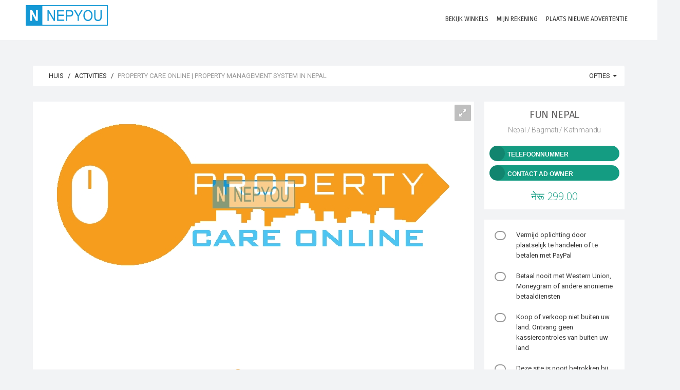

--- FILE ---
content_type: text/html; charset=UTF-8
request_url: https://www.nepyou.com/listing/property-care-online-property-management-system-in-nepal-2071752579.html?lang=nl
body_size: 18956
content:
<!DOCTYPE html>
<html lang="nl">
<head>
<!--<heX5rce7Tcmokvad>-->

	<!-- Meta Tags -->
	<meta charset="utf-8">
	<meta http-equiv="X-UA-Compatible" content="IE=edge">
	<meta name="viewport" content="width=device-width, initial-scale=1.0, maximum-scale=1, user-scalable=0">
	<link rel="shortcut icon" href="https://www.nepyou.com/application/public/uploads/settings/favicon/favicon.png">

	
	<title>Property Care Online | Property Management System in Nepal | Free Ads Nepal | NepYou</title>
<meta name="description" content="We are Property Care Online, a Property Management Service Provider 
for all your assets, belongings, leasing, tenants with a wide range of 
services at cheap prices. We aim to help you run your property more 
efficiently, taking care of the property so that you can spend more time
 on the things you love! Choosing&amp;nbsp;property management system 
exclusive products and services means you get access of two decades of 
industry expertise and a commitment to quality that will pay off many 
times over - today and down the road, wherever that road takes you. 
 Property Care Online (PCO), a cloud-based system that allows 
individual, commercial and community property owners and its managers to
 effectively operate, manage and grow their business. With 'PCO' you can
 securely manage your property and tenancy 24/7 at anytime from 
anywhere. Automated accounting, Online Payments, and 
Reporting/Analytics are the major factors that separate us from other 
similar products.We have developed PCO in such a way that it create an 
interwoven environment to oversee the overall relationship between 
tenants and property owners.  With property based notices, automated repair &amp;amp; Maintenance allocation, Option to create tax rules and roles to each user, PCO is a one stop solution for all property owners">
<meta name="keywords" content="post free classified ads,Free Classified Ads Nepal,classified ads,post free classified,free classified ads,post classified ads,free classified,free classifieds post,free classifieds,free online ads,free posting ads,free ad post,ads for free,post ads online,free ads online,post free ad,job ads,classified ads Nepal,classified ads in Nepal">
<meta itemprop="name" content="Property Care Online | Property Management System in Nepal | Free Ads Nepal | NepYou">
<meta itemprop="description" content="We are Property Care Online, a Property Management Service Provider 
for all your assets, belongings, leasing, tenants with a wide range of 
services at cheap prices. We aim to help you run your property more 
efficiently, taking care of the property so that you can spend more time
 on the things you love! Choosing&nbsp;property management system 
exclusive products and services means you get access of two decades of 
industry expertise and a commitment to quality that will pay off many 
times over - today and down the road, wherever that road takes you. 
 Property Care Online (PCO), a cloud-based system that allows 
individual, commercial and community property owners and its managers to
 effectively operate, manage and grow their business. With 'PCO' you can
 securely manage your property and tenancy 24/7 at anytime from 
anywhere. Automated accounting, Online Payments, and 
Reporting/Analytics are the major factors that separate us from other 
similar products.We have developed PCO in such a way that it create an 
interwoven environment to oversee the overall relationship between 
tenants and property owners.  With property based notices, automated repair &amp; Maintenance allocation, Option to create tax rules and roles to each user, PCO is a one stop solution for all property owners">
<meta itemprop="image" content="https://www.nepyou.com/application/public/uploads/images/2071752579/previews/preview_0.jpg">
<meta name="twitter:card" content="product">
<meta name="twitter:site" content="Free Ads Nepal | NepYou">
<meta name="twitter:title" content="Property Care Online | Property Management System in Nepal | Free Ads Nepal | NepYou">
<meta name="twitter:description" content="We are Property Care Online, a Property Management Service Provider 
for all your assets, belongings, leasing, tenants with a wide range of 
services at cheap prices. We aim to help you run your property more 
efficiently, taking care of the property so that you can spend more time
 on the things you love! Choosing&nbsp;property management system 
exclusive products and services means you get access of two decades of 
industry expertise and a commitment to quality that will pay off many 
times over - today and down the road, wherever that road takes you. 
 Property Care Online (PCO), a cloud-based system that allows 
individual, commercial and community property owners and its managers to
 effectively operate, manage and grow their business. With 'PCO' you can
 securely manage your property and tenancy 24/7 at anytime from 
anywhere. Automated accounting, Online Payments, and 
Reporting/Analytics are the major factors that separate us from other 
similar products.We have developed PCO in such a way that it create an 
interwoven environment to oversee the overall relationship between 
tenants and property owners.  With property based notices, automated repair &amp; Maintenance allocation, Option to create tax rules and roles to each user, PCO is a one stop solution for all property owners">
<meta name="twitter:creator" content="Fun Nepal">
<meta name="twitter:image" content="https://www.nepyou.com/application/public/uploads/images/2071752579/previews/preview_0.jpg">
<meta name="twitter:data1" content="299 NPR">
<meta name="twitter:label1" content="Price">
<meta property="og:title" content="Property Care Online | Property Management System in Nepal | Free Ads Nepal | NepYou">
<meta property="og:type" content="product">
<meta property="og:url" content="https://www.nepyou.com/listing/property-care-online-property-management-system-in-nepal-2071752579.html">
<meta property="og:image" content="https://www.nepyou.com/application/public/uploads/images/2071752579/previews/preview_0.jpg">
<meta property="og:image:width" content="770">
<meta property="og:image:height" content="281">
<meta property="og:description" content="We are Property Care Online, a Property Management Service Provider 
for all your assets, belongings, leasing, tenants with a wide range of 
services at cheap prices. We aim to help you run your property more 
efficiently, taking care of the property so that you can spend more time
 on the things you love! Choosing&nbsp;property management system 
exclusive products and services means you get access of two decades of 
industry expertise and a commitment to quality that will pay off many 
times over - today and down the road, wherever that road takes you. 
 Property Care Online (PCO), a cloud-based system that allows 
individual, commercial and community property owners and its managers to
 effectively operate, manage and grow their business. With 'PCO' you can
 securely manage your property and tenancy 24/7 at anytime from 
anywhere. Automated accounting, Online Payments, and 
Reporting/Analytics are the major factors that separate us from other 
similar products.We have developed PCO in such a way that it create an 
interwoven environment to oversee the overall relationship between 
tenants and property owners.  With property based notices, automated repair &amp; Maintenance allocation, Option to create tax rules and roles to each user, PCO is a one stop solution for all property owners">
<meta property="og:site_name" content="Free Ads Nepal | NepYou">
<meta property="fb:app_id" content="1897461900278065">


	<!-- Google Fonts -->
	<link href="https://fonts.googleapis.com/css?family=Roboto:400,300,100,500,700,900|Droid+Sans|Source+Sans+Pro|Open+Sans:300,400,700|Lato|Rubik|Fira+Sans:200,300,400" rel="stylesheet" type="text/css">

	<!-- Icon Fonts -->
	<link rel="stylesheet" href="https://maxcdn.bootstrapcdn.com/font-awesome/4.7.0/css/font-awesome.min.css">
	<link href="https://rawgit.com/mendelman/icons/master/icomoon/styles.css" rel="stylesheet" type="text/css">
	<link href="https://www.nepyou.com/content/assets/front-end/css/icons/tonicons/style.css" rel="stylesheet" type="text/css">
	<link href="https://rawgit.com/mendelman/icons/master/feather/style.css" rel="stylesheet" type="text/css">
	<link href="https://www.nepyou.com/content/assets/front-end/css/icons/material/css/materialdesignicons.min.css" media="all" rel="stylesheet" type="text/css" />

	<!-- DNS Prefetch -->
	<!--<link href='//www.youtube.com' rel='dns-prefetch'/>-->
	<!--<link href='//apis.google.com' rel='dns-prefetch'/>-->
	<!--<link href='//connect.facebook.net' rel='dns-prefetch'/>-->
	<!--<link href='//cdnjs.cloudflare.com' rel='dns-prefetch'/>-->
	<!--<link href='//www.google-analytics.com' rel='dns-prefetch'/>-->
	<!--<link href='//pagead2.googlesyndication.com' rel='dns-prefetch'/>-->
	<!--<link href='//googleads.g.doubleclick.net' rel='dns-prefetch'/>-->
	<!--<link href='//www.gstatic.com' rel='preconnect'/>-->
	<!--<link href='//www.googletagservices.com' rel='dns-prefetch'/>-->
	<!--<link href='//static.xx.fbcdn.net' rel='dns-prefetch'/>-->
	<!--<link href='//tpc.googlesyndication.com' rel='dns-prefetch'/>-->
	<!--<link href='//syndication.twitter.com' rel='dns-prefetch'/>-->
	
	<!-- StyleSheets -->
	 
	<link href="https://www.nepyou.com/content/assets/front-end/css/bootstrap.css?v=1.3.5" rel="stylesheet" type="text/css">
	<link href="https://www.nepyou.com/content/assets/front-end/css/core.css?v=1.3.5" rel="stylesheet" type="text/css">
	<link href="https://www.nepyou.com/content/assets/front-end/css/components.css?v=1.3.5" rel="stylesheet" type="text/css">
	<link href="https://www.nepyou.com/content/assets/front-end/css/style.css?v=1.3.5" rel="stylesheet" type="text/css">
		<link href="https://www.nepyou.com/content/assets/front-end/css/colors.css?v=1.3.5" rel="stylesheet" type="text/css">
    
        <link class="rs-file" href="https://www.nepyou.com/content/assets/front-end/js/plugins/slider/royalslider.css?v=1.3.6" rel="stylesheet">
    <link href="https://www.nepyou.com/content/assets/front-end/js/plugins/slider/skins/default/rs-default.css?v=1.3.6" rel="stylesheet">
    <link href="https://www.nepyou.com/content/assets/front-end/css/extras/starability-growRotate.css" rel="stylesheet">
    <link rel="stylesheet" type="text/css" href="https://www.nepyou.com/content/assets/front-end/js/plugins/emojionearea/emojionearea.css" media="screen">
	<link rel="stylesheet" type="text/css" href="https://mervick.github.io/lib/google-code-prettify/skins/tomorrow.css" media="screen">

	<!-- Core JS files -->
	<script type="text/javascript" src="https://www.nepyou.com/content/assets/front-end/js/core/libraries/jquery.min.js"></script>
	<script type="text/javascript" src="https://www.nepyou.com/content/assets/front-end/js/core/libraries/jquery_ui/core.min.js"></script>

	<script type="text/javascript" src="https://www.nepyou.com/content/assets/front-end/js/core/app.js"></script>
	<script type="text/javascript" src="https://www.nepyou.com/content/assets/front-end/js/plugins/ui/ripple.min.js"></script>
	<script type="text/javascript" src="https://www.nepyou.com/content/assets/front-end/js/plugins/forms/styling/uniform.min.js"></script>
	<script type="text/javascript" src="https://www.nepyou.com/content/assets/front-end/js/plugins/forms/validation/validate.min.js"></script>
	
	<script src="https://www.nepyou.com/content/assets/front-end/js/plugins/pagination/jscroll.js"></script>

	<!-- Auto load comments on scroll -->
	<script type="text/javascript">
	    $(function() {

	    	// Comments
	        $('#commentScroll').jscroll({
	        	loadingHtml: '<button type="button" style="width:100%" class="btn btn-default" id="spinner-light-4"><i class="icon-spinner4 spinner position-left"></i> Loading more</button>',
	            autoTrigger: true,
	            nextSelector: '.pagination li.active + li a', 
	            contentSelector: '#commentScroll',
	            callback: function() {
	                $('ul.pagination:visible:first').hide();
	                $(".emojioneareaCm").each(function() {
				        $(this).html(emojione.toImage($(this).html()));
				    });
	            }
	        });

	    });
	      
	</script>

	<!-- Slider -->
	<script class="rs-file" src="https://www.nepyou.com/content/assets/front-end/js/plugins/slider/jquery.royalslider.min.js"></script>
	<script type="text/javascript">
		$(document).ready(function(){

			// Slider 
			$('#AdsSlider').royalSlider({
			    fullscreen: {
			      enabled: true,
			      nativeFS: true
			    },
			    controlNavigation: 'thumbnails',
			    autoScaleSlider: true, 
			    autoScaleSliderWidth: 980,     
			    autoScaleSliderHeight: 500,
			    loop: true,
			    imageScaleMode: 'fit-if-smaller',
			    navigateByClick: true,
			    numImagesToPreload:2,
			    arrowsNav:true,
			    arrowsNavAutoHide: true,
			    arrowsNavHideOnTouch: true,
			    keyboardNavEnabled: true,
			    fadeinLoadedSlide: false,
			    globalCaption: false,
			    globalCaptionInside: false,
			});


		});
	</script>
	<script type="text/javascript" src="https://www.nepyou.com/content/assets/front-end/js/plugins/emojionearea/emojionearea.js"></script>
	<script type="text/javascript">
	  	$(document).ready(function() {
	    	$("#commentContent").emojioneArea({
	    		search: false,
	    		useInternalCDN: true,
	    		recentEmojis: false,
	    		autocomplete: true,
	    		autocompleteTones: true
	    	});
		    $(".emojioneareaCm").each(function() {
		        $(this).html(emojione.toImage($(this).html()));
		    });
	  	});
	</script>
	<script type="text/javascript" src='https://maps.google.com/maps/api/js?libraries=places&key=AIzaSyBbHVcU6I_0vf4JwjahJG1W1Qwj4_0TKLA'></script>
    <script src="https://www.nepyou.com/content/assets/front-end/js/plugins/locationpicker/locationpicker.jquery.min.js"></script>

	<script type="text/javascript" src="https://www.nepyou.com/content/assets/front-end/js/plugins/forms/selects/select2.min.js"></script>
	<script type="text/javascript" src="https://www.nepyou.com/content/assets/front-end/js/core/libraries/bootstrap.min.js"></script>
	<script type="text/javascript" src="https://www.nepyou.com/content/assets/front-end/js/plugins/notifications/noty.min.js"></script>
	<script type="text/javascript" src="https://www.nepyou.com/content/assets/front-end/js/core/components.min.js?v=1.2"></script>
	<script type="text/javascript" src="https://cdnjs.cloudflare.com/ajax/libs/emojione/2.2.7/lib/js/emojione.min.js"></script>
	<script type="text/javascript" src="https://www.nepyou.com/content/assets/front-end/js/plugins/loaders/pace.min.js"></script>
	
    <link href="https://www.nepyou.com/content/assets/front-end/css/custom-css.css" rel="stylesheet" type="text/css">
    
    <script type='text/javascript'>
  window.smartlook||(function(d) {
    var o=smartlook=function(){ o.api.push(arguments)},h=d.getElementsByTagName('head')[0];
    var c=d.createElement('script');o.api=new Array();c.async=true;c.type='text/javascript';
    c.charset='utf-8';c.src='https://web-sdk.smartlook.com/recorder.js';h.appendChild(c);
    })(document);
    smartlook('init', '0a5a1cae4632596f9992fb51cb84fe08a3e47386', { region: 'eu' });
</script>
	
	<!-- Google Analytics Code -->
	<!-- Global site tag (gtag.js) - Google Analytics -->
<script async src="https://www.googletagmanager.com/gtag/js?id=UA-115160912-1"></script>
<script>
  window.dataLayer = window.dataLayer || [];
  function gtag(){dataLayer.push(arguments);}
  gtag('js', new Date());

  gtag('config', 'UA-115160912-1');
</script>


	<!-- Header Code -->
	

    <script async src="https://pagead2.googlesyndication.com/pagead/js/adsbygoogle.js?client=ca-pub-7164391924007025"
     crossorigin="anonymous"></script>

    
    <!--<script>(function(d){let s=d.createElement('script');s.async=true;s.src='https://cjvdfw.com/code/native.js?h=waWQiOjExMjEyODQsInNpZCI6MTEzODk2Miwid2lkIjozMzM2MzgsInNyYyI6Mn0=eyJ';d.head.appendChild(s);})(document);</script>-->
	
</head>

<body id="root" data-root="https://www.nepyou.com">

	<!-- Main navbar -->
	<nav class="navbar filter-bar filled">

	    <div class="container">

	        <div class="navbar-header">
	            <button type="button" class="navbar-toggle" data-toggle="collapse" data-target=".navbar-ex1-collapse"> <span class="icon7-bar"></span> <span class="icon7-bar"></span> <span class="icon7-bar"></span> </button>
	            <div data-no-turbolink="">
	                <a href="https://www.nepyou.com/" class="navbar-brand">
	                    <div class="logo"> <img src="https://www.nepyou.com/application/public/uploads/settings/logo/footer/logo.png"> </div>
	                </a>
	            </div>
	        </div>
	        <div class="navbar-collapse navbar-ex1-collapse collapse" aria-expanded="true" style="">
	            <ul class="nav navbar-nav navbar-right">
	                <li>
	                    <a href="https://www.nepyou.com/stores"> <i class="feather-bag iconSize-2x"></i>
	                        <p>Bekijk winkels</p>
	                    </a>
	                </li>

						                <!-- Login/Register -->
	                <li class="big-bundle">
	                    <a href="https://www.nepyou.com/auth/login"> <i class="feather-head iconSize-2x"></i>
	                        <p>Mijn rekening</p>
	                    </a>
	                </li>
	                
	                <!-- create new ad -->
	                <li class="big-bundle">
	                    <a href="https://www.nepyou.com/create"> <i class="feather-plus iconSize-2x"></i>
	                        <p>Plaats nieuwe advertentie</p>
	                    </a>
	                </li>

	            </ul>
	        </div>
	    </div>
	</nav>
	<!-- /main navbar -->


	<!-- Page container -->
	<div class="page-container">

		<!-- Page content -->
		<div class="page-content">


			<!-- Main content -->
			<div class="content-wrapper">

				<!-- Page Header -->
				
				<!-- Content area -->
				<div class="content">

					

<!-- Login to contact seller -->
<div id="loginToContact" class="modal fade">
	<div class="modal-dialog">
		<div class="modal-content">

			<form action="https://www.nepyou.com/auth/login?redirect=2071752579" method="POST">

				<input type="hidden" name="_token" value="Z8MkIeXDWcGDBfYKlIujO3B3opHrIM2mSwqKQdkD">

				<div class="panel-body login-form">
					<div class="text-center">
						<div class="icon-object border-blue text-blue"><i class="icon-key"></i></div>
						<h5 class="content-group">Log in op jouw account <small class="display-block">Uw referenties</small></h5>
					</div>

					<div class="form-group has-feedback has-feedback-left ">
						<input type="text" class="form-control" placeholder="E-mailadres" name="email" value="">
						<div class="form-control-feedback">
							<i class="icon-envelop text-muted"></i>
						</div>
											</div>

					<div class="form-group has-feedback has-feedback-left ">
						<input type="password" class="form-control" placeholder="Wachtwoord" name="password">
						<div class="form-control-feedback">
							<i class="icon-lock2 text-muted"></i>
						</div>
											</div>

					<div class="form-group login-options">
						<div class="row">
							<div class="col-sm-4">
								<label class="checkbox-inline text-grey-400">
									<input type="checkbox" class="styled" name="remember" checked="">
									Onthoud me
								</label>
							</div>

							<div class="col-sm-8 text-right">
								<ul class="list-inline list-inline-separate heading-text">
																		<li><a href="https://www.nepyou.com/auth/activation/resend">Stuur de activeringslink opnieuw door</a></li>
																		<li><a href="https://www.nepyou.com/auth/password/reset">Wachtwoord vergeten?</a></li>
								</ul>
							</div>
						</div>
					</div>

					<div class="recaptcha">
					
												
					</div>

					<script type="text/javascript">
						$(".styled, .multiselect-container input").uniform({
					        radioClass: 'choice',
	        				wrapperClass: 'border-grey-400 text-grey-400'
					    });
					</script>

					<div class="form-group">
						<button type="submit" class="btn bg-blue btn-block">Log in</button>
					</div>

					<div class="content-divider text-muted form-group"><span>Of log in met</span></div>
					<ul class="list-inline form-group list-inline-condensed text-center list-inline-social">

						<!-- Facebook -->
						<li><a href="https://www.nepyou.com/auth/facebook" class="btn border-indigo text-indigo btn-flat btn-icon btn-rounded"><i class="icon-facebook"></i></a></li>

						<!-- Twitter -->
						<li><a href="https://www.nepyou.com/auth/twitter" class="btn border-info text-info btn-flat btn-icon btn-rounded"><i class="icon-twitter"></i></a></li>

						<!-- Google -->
						<li><a href="https://www.nepyou.com/auth/google" class="btn border-danger-400 text-danger-400 btn-flat btn-icon btn-rounded"><i class="icon-google-plus"></i></a></li>

					</ul>

					<div class="content-divider text-muted form-group"><span>Heb je geen account?</span></div>
					<a href="https://www.nepyou.com/auth/register" class="btn btn-default btn-block content-group">Aanmelden</a>
				</div>
			</form>
		</div>
	</div>
</div>


<!-- Show Phone Number -->
<div id="show_phone_number" class="modal fade">
	<div class="modal-dialog">
		<div class="modal-content">
			<div class="modal-header bg-success">
				<button type="button" class="close" data-dismiss="modal">&times;</button>
				<h5 class="modal-title text-uppercase">Verkoper telefoonnummer</h5>
			</div>

			<div class="modal-body">

				<!-- Phone Number -->
				<div class="form-group has-feedback has-feedback-left">
					<input type="text" class="form-control" readonly="" value="">
					<div class="form-control-feedback">
						<i class="icon-phone2"></i>
					</div>
				</div>

									<?xml version="1.0" encoding="UTF-8"?>
<svg xmlns="http://www.w3.org/2000/svg" xmlns:xlink="http://www.w3.org/1999/xlink" version="1.1" width="200px" height="200px" viewBox="0 0 200 200"><defs><rect id="r0" width="6" height="6" fill="#000000"/></defs><rect x="0" y="0" width="200" height="200" fill="#fefefe"/><use x="37" y="37" xlink:href="#r0"/><use x="43" y="37" xlink:href="#r0"/><use x="49" y="37" xlink:href="#r0"/><use x="55" y="37" xlink:href="#r0"/><use x="61" y="37" xlink:href="#r0"/><use x="67" y="37" xlink:href="#r0"/><use x="73" y="37" xlink:href="#r0"/><use x="85" y="37" xlink:href="#r0"/><use x="91" y="37" xlink:href="#r0"/><use x="97" y="37" xlink:href="#r0"/><use x="103" y="37" xlink:href="#r0"/><use x="109" y="37" xlink:href="#r0"/><use x="121" y="37" xlink:href="#r0"/><use x="127" y="37" xlink:href="#r0"/><use x="133" y="37" xlink:href="#r0"/><use x="139" y="37" xlink:href="#r0"/><use x="145" y="37" xlink:href="#r0"/><use x="151" y="37" xlink:href="#r0"/><use x="157" y="37" xlink:href="#r0"/><use x="37" y="43" xlink:href="#r0"/><use x="73" y="43" xlink:href="#r0"/><use x="91" y="43" xlink:href="#r0"/><use x="103" y="43" xlink:href="#r0"/><use x="121" y="43" xlink:href="#r0"/><use x="157" y="43" xlink:href="#r0"/><use x="37" y="49" xlink:href="#r0"/><use x="49" y="49" xlink:href="#r0"/><use x="55" y="49" xlink:href="#r0"/><use x="61" y="49" xlink:href="#r0"/><use x="73" y="49" xlink:href="#r0"/><use x="91" y="49" xlink:href="#r0"/><use x="97" y="49" xlink:href="#r0"/><use x="121" y="49" xlink:href="#r0"/><use x="133" y="49" xlink:href="#r0"/><use x="139" y="49" xlink:href="#r0"/><use x="145" y="49" xlink:href="#r0"/><use x="157" y="49" xlink:href="#r0"/><use x="37" y="55" xlink:href="#r0"/><use x="49" y="55" xlink:href="#r0"/><use x="55" y="55" xlink:href="#r0"/><use x="61" y="55" xlink:href="#r0"/><use x="73" y="55" xlink:href="#r0"/><use x="91" y="55" xlink:href="#r0"/><use x="97" y="55" xlink:href="#r0"/><use x="103" y="55" xlink:href="#r0"/><use x="121" y="55" xlink:href="#r0"/><use x="133" y="55" xlink:href="#r0"/><use x="139" y="55" xlink:href="#r0"/><use x="145" y="55" xlink:href="#r0"/><use x="157" y="55" xlink:href="#r0"/><use x="37" y="61" xlink:href="#r0"/><use x="49" y="61" xlink:href="#r0"/><use x="55" y="61" xlink:href="#r0"/><use x="61" y="61" xlink:href="#r0"/><use x="73" y="61" xlink:href="#r0"/><use x="97" y="61" xlink:href="#r0"/><use x="109" y="61" xlink:href="#r0"/><use x="121" y="61" xlink:href="#r0"/><use x="133" y="61" xlink:href="#r0"/><use x="139" y="61" xlink:href="#r0"/><use x="145" y="61" xlink:href="#r0"/><use x="157" y="61" xlink:href="#r0"/><use x="37" y="67" xlink:href="#r0"/><use x="73" y="67" xlink:href="#r0"/><use x="103" y="67" xlink:href="#r0"/><use x="109" y="67" xlink:href="#r0"/><use x="121" y="67" xlink:href="#r0"/><use x="157" y="67" xlink:href="#r0"/><use x="37" y="73" xlink:href="#r0"/><use x="43" y="73" xlink:href="#r0"/><use x="49" y="73" xlink:href="#r0"/><use x="55" y="73" xlink:href="#r0"/><use x="61" y="73" xlink:href="#r0"/><use x="67" y="73" xlink:href="#r0"/><use x="73" y="73" xlink:href="#r0"/><use x="85" y="73" xlink:href="#r0"/><use x="97" y="73" xlink:href="#r0"/><use x="109" y="73" xlink:href="#r0"/><use x="121" y="73" xlink:href="#r0"/><use x="127" y="73" xlink:href="#r0"/><use x="133" y="73" xlink:href="#r0"/><use x="139" y="73" xlink:href="#r0"/><use x="145" y="73" xlink:href="#r0"/><use x="151" y="73" xlink:href="#r0"/><use x="157" y="73" xlink:href="#r0"/><use x="85" y="79" xlink:href="#r0"/><use x="91" y="79" xlink:href="#r0"/><use x="97" y="79" xlink:href="#r0"/><use x="103" y="79" xlink:href="#r0"/><use x="109" y="79" xlink:href="#r0"/><use x="37" y="85" xlink:href="#r0"/><use x="43" y="85" xlink:href="#r0"/><use x="55" y="85" xlink:href="#r0"/><use x="61" y="85" xlink:href="#r0"/><use x="73" y="85" xlink:href="#r0"/><use x="91" y="85" xlink:href="#r0"/><use x="97" y="85" xlink:href="#r0"/><use x="109" y="85" xlink:href="#r0"/><use x="121" y="85" xlink:href="#r0"/><use x="157" y="85" xlink:href="#r0"/><use x="43" y="91" xlink:href="#r0"/><use x="49" y="91" xlink:href="#r0"/><use x="91" y="91" xlink:href="#r0"/><use x="109" y="91" xlink:href="#r0"/><use x="121" y="91" xlink:href="#r0"/><use x="133" y="91" xlink:href="#r0"/><use x="139" y="91" xlink:href="#r0"/><use x="145" y="91" xlink:href="#r0"/><use x="37" y="97" xlink:href="#r0"/><use x="55" y="97" xlink:href="#r0"/><use x="61" y="97" xlink:href="#r0"/><use x="67" y="97" xlink:href="#r0"/><use x="73" y="97" xlink:href="#r0"/><use x="79" y="97" xlink:href="#r0"/><use x="85" y="97" xlink:href="#r0"/><use x="91" y="97" xlink:href="#r0"/><use x="115" y="97" xlink:href="#r0"/><use x="121" y="97" xlink:href="#r0"/><use x="133" y="97" xlink:href="#r0"/><use x="145" y="97" xlink:href="#r0"/><use x="151" y="97" xlink:href="#r0"/><use x="157" y="97" xlink:href="#r0"/><use x="37" y="103" xlink:href="#r0"/><use x="55" y="103" xlink:href="#r0"/><use x="67" y="103" xlink:href="#r0"/><use x="91" y="103" xlink:href="#r0"/><use x="97" y="103" xlink:href="#r0"/><use x="103" y="103" xlink:href="#r0"/><use x="145" y="103" xlink:href="#r0"/><use x="49" y="109" xlink:href="#r0"/><use x="55" y="109" xlink:href="#r0"/><use x="61" y="109" xlink:href="#r0"/><use x="67" y="109" xlink:href="#r0"/><use x="73" y="109" xlink:href="#r0"/><use x="97" y="109" xlink:href="#r0"/><use x="121" y="109" xlink:href="#r0"/><use x="139" y="109" xlink:href="#r0"/><use x="157" y="109" xlink:href="#r0"/><use x="85" y="115" xlink:href="#r0"/><use x="103" y="115" xlink:href="#r0"/><use x="109" y="115" xlink:href="#r0"/><use x="127" y="115" xlink:href="#r0"/><use x="139" y="115" xlink:href="#r0"/><use x="37" y="121" xlink:href="#r0"/><use x="43" y="121" xlink:href="#r0"/><use x="49" y="121" xlink:href="#r0"/><use x="55" y="121" xlink:href="#r0"/><use x="61" y="121" xlink:href="#r0"/><use x="67" y="121" xlink:href="#r0"/><use x="73" y="121" xlink:href="#r0"/><use x="91" y="121" xlink:href="#r0"/><use x="109" y="121" xlink:href="#r0"/><use x="115" y="121" xlink:href="#r0"/><use x="121" y="121" xlink:href="#r0"/><use x="127" y="121" xlink:href="#r0"/><use x="133" y="121" xlink:href="#r0"/><use x="145" y="121" xlink:href="#r0"/><use x="37" y="127" xlink:href="#r0"/><use x="73" y="127" xlink:href="#r0"/><use x="97" y="127" xlink:href="#r0"/><use x="103" y="127" xlink:href="#r0"/><use x="109" y="127" xlink:href="#r0"/><use x="115" y="127" xlink:href="#r0"/><use x="127" y="127" xlink:href="#r0"/><use x="133" y="127" xlink:href="#r0"/><use x="145" y="127" xlink:href="#r0"/><use x="157" y="127" xlink:href="#r0"/><use x="37" y="133" xlink:href="#r0"/><use x="49" y="133" xlink:href="#r0"/><use x="55" y="133" xlink:href="#r0"/><use x="61" y="133" xlink:href="#r0"/><use x="73" y="133" xlink:href="#r0"/><use x="85" y="133" xlink:href="#r0"/><use x="91" y="133" xlink:href="#r0"/><use x="97" y="133" xlink:href="#r0"/><use x="103" y="133" xlink:href="#r0"/><use x="109" y="133" xlink:href="#r0"/><use x="121" y="133" xlink:href="#r0"/><use x="127" y="133" xlink:href="#r0"/><use x="151" y="133" xlink:href="#r0"/><use x="157" y="133" xlink:href="#r0"/><use x="37" y="139" xlink:href="#r0"/><use x="49" y="139" xlink:href="#r0"/><use x="55" y="139" xlink:href="#r0"/><use x="61" y="139" xlink:href="#r0"/><use x="73" y="139" xlink:href="#r0"/><use x="85" y="139" xlink:href="#r0"/><use x="97" y="139" xlink:href="#r0"/><use x="103" y="139" xlink:href="#r0"/><use x="109" y="139" xlink:href="#r0"/><use x="133" y="139" xlink:href="#r0"/><use x="139" y="139" xlink:href="#r0"/><use x="37" y="145" xlink:href="#r0"/><use x="49" y="145" xlink:href="#r0"/><use x="55" y="145" xlink:href="#r0"/><use x="61" y="145" xlink:href="#r0"/><use x="73" y="145" xlink:href="#r0"/><use x="91" y="145" xlink:href="#r0"/><use x="97" y="145" xlink:href="#r0"/><use x="121" y="145" xlink:href="#r0"/><use x="139" y="145" xlink:href="#r0"/><use x="151" y="145" xlink:href="#r0"/><use x="157" y="145" xlink:href="#r0"/><use x="37" y="151" xlink:href="#r0"/><use x="73" y="151" xlink:href="#r0"/><use x="85" y="151" xlink:href="#r0"/><use x="97" y="151" xlink:href="#r0"/><use x="115" y="151" xlink:href="#r0"/><use x="121" y="151" xlink:href="#r0"/><use x="133" y="151" xlink:href="#r0"/><use x="145" y="151" xlink:href="#r0"/><use x="151" y="151" xlink:href="#r0"/><use x="157" y="151" xlink:href="#r0"/><use x="37" y="157" xlink:href="#r0"/><use x="43" y="157" xlink:href="#r0"/><use x="49" y="157" xlink:href="#r0"/><use x="55" y="157" xlink:href="#r0"/><use x="61" y="157" xlink:href="#r0"/><use x="67" y="157" xlink:href="#r0"/><use x="73" y="157" xlink:href="#r0"/><use x="85" y="157" xlink:href="#r0"/><use x="91" y="157" xlink:href="#r0"/><use x="103" y="157" xlink:href="#r0"/><use x="145" y="157" xlink:href="#r0"/></svg>

				
				<div class="text-center text-muted">
					<span class="text-danger">Waarschuwing!</span> Stuur nooit vooraf geld aan de verkoper door middel van overschrijving of via een geldoverschrijving bij aankoop van de beschikbare goederen op de site.
				</div>

			</div>

		</div>
	</div>
</div>

<!-- Ad Details -->
<div class="row" itemscope itemtype="https://schema.org/Product">
	
	
	
	<!-- Page Breadcrumb -->
	<div class="col-md-12">
		
		<div class="breadcrumb-line breadcrumb-line-component content-group-lg">
			<ul class="breadcrumb text-uppercase">
				<li><a href="https://www.nepyou.com/"><i class="icon-home2 position-left"></i> Huis</a></li>
				<li><a href="https://www.nepyou.com/category/Community/Activities">Activities</a></li>
				<li class="active" itemprop="name">Property Care Online | Property Management System in Nepal</li>
			</ul>

			<ul class="breadcrumb-elements text-uppercase">
				<li class="dropdown">
					<a href="#" class="dropdown-toggle" data-toggle="dropdown">
						<i class="icon-gear position-left"></i>
						opties
						<span class="caret"></span>
					</a>

					<ul class="dropdown-menu dropdown-menu-left">

						
						<li><a href="#send" data-toggle="modal" data-target="#sendToFriend"><i class="icon-envelope pull-left"></i> Stuur naar een vriend</a></li>

						<li><a href="#report" data-ad-id="2071752579" id="reportAd"><i class="icon-flag7 pull-left"></i> Meld misbruik</a></li>

					</ul>
				</li>
			</ul>
		</div>

		
		<!-- Send to friend -->
		<div id="sendToFriend" class="modal fade">
			<div class="modal-dialog">
				<div class="modal-content">
					<div class="modal-header bg-success text-uppercase">
						<button type="button" class="close" data-dismiss="modal">&times;</button>
						<h5 class="modal-title text-uppercase">Stuur naar een vriend</h5>
					</div>

					<form action="https://www.nepyou.com/tools/send" method="POST" id="sendFriend">
						<div class="modal-body">

							<meta name="csrf-token" content="Z8MkIeXDWcGDBfYKlIujO3B3opHrIM2mSwqKQdkD" id="sendToFriendToken">

							<input hidden="" name="sendToFriendAdId" content="2071752579" id="sendToFriendAdId">

							<!-- Your Email Address -->
							<div class="form-group">
								<label>Jouw e-mailadres</label>
								<input type="email" required="" placeholder="Vul hier uw e-mailadres in" id="senderEmail" class="form-control" name="senderEmail">
							</div>

							<!-- Friend Email Address -->
							<div class="form-group">
								<label>Uw vriend e-mailadres</label>
								<input type="email" required="" placeholder="Vul hier uw vriend e-mailadres in" id="friendEmail" class="form-control" name="friendEmail">
							</div>

							<!-- Message Content -->
							<div class="form-group">
								<label>Jouw bericht</label>
								<textarea rows="4" required="" placeholder="Voer uw bericht in" id="messageContent" class="form-control" name="messageContent"></textarea>
							</div>

						</div>

						<div class="modal-footer">
							<button type="submit" class="btn btn-success">Bericht versturen</button>
						</div>
					</form>
				</div>
			</div>
		</div>

	</div>

	<div class="col-md-9">

		<div class="panel panel-flat">

			<div class="panel-body" style="padding: 0px">

					<div id="slideShow">

						<!-- Ad Photos -->
						<div id="AdsSlider" class="royalSlider rsDefault"><a class="rsImg bugaga" data-rsw="100%" data-rsh="500" data-rsbigimg="https://www.nepyou.com/application/public/uploads/images/2071752579/previews/preview_0.jpg" href="https://www.nepyou.com/application/public/uploads/images/2071752579/previews/preview_0.jpg"><img class="rsTmb" width="96" height="72" src="https://www.nepyou.com/application/public/uploads/images/2071752579/previews/preview_0.jpg"></a></div>

					</div>

			</div>

			<div class="panel-footer" style="border-top: 1px solid #efefef;padding: 2px;">
				<div class="heading-elements">
					<ul class="list-inline list-inline-separate heading-text text-muted pull-right">
						<li>Sep 12, 2019 (6 jaar geleden)</li>

												<li>Niet onderhandelbaar</li>
						
												<li>Nieuw item</li>
											</ul>
					<ul class="list-inline list-inline-separate heading-text pull-left quick-stats-rtl">
						<li><b>6656</b><span class="text-muted"> Uitzichten</span></li>
						<li><b>0</b><span class="text-muted"> sympathieën</span></li>
						<li><b>1</b><span class="text-muted"> Comments</span></li>
					</ul>
				</div>
			</div>

		</div>

		<!-- Ad Description -->
		<div class="panel panel-flat">

			<i class="icon-spinner4 spinner pull-right mt-10 mr-10 text-muted" style="display: none;" id="translateSpinner"></i>
			<div class="panel-body text-muted" id="ad_description" itemprop="description">
				<b>We are Property Care Online, a Property Management Service Provider <br />
for all your assets, belongings, leasing, tenants with a wide range of <br />
services at cheap prices. We aim to help you run your property more <br />
efficiently, taking care of the property so that you can spend more time<br />
 on the things you love!</b> <br>Choosing&nbsp;property management system <br />
exclusive products and services means you get access of two decades of <br />
industry expertise and a commitment to quality that will pay off many <br />
times over - today and down the road, wherever that road takes you. <br><br />
 Property Care Online (PCO), a cloud-based system that allows <br />
individual, commercial and community property owners and its managers to<br />
 effectively operate, manage and grow their business. With 'PCO' you can<br />
 securely manage your property and tenancy 24/7 at anytime from <br />
anywhere. <br>Automated accounting, Online Payments, and <br />
Reporting/Analytics are the major factors that separate us from other <br />
similar products.We have developed PCO in such a way that it create an <br />
interwoven environment to oversee the overall relationship between <br />
tenants and property owners. <br> <br>With property based notices, automated repair &amp; Maintenance allocation, Option to create tax rules and roles to each user, <br>PCO is a one stop solution for all property owners<br><br>
			</div>

			<div class="panel-footer">
				<div class="heading-elements">

					<div class="btn-group">
						<input type="hidden" name="csrf-token" content="Z8MkIeXDWcGDBfYKlIujO3B3opHrIM2mSwqKQdkD" id="translateToken">

						<!-- Translator -->
						<a data-toggle="dropdown" href="whatsapp://send?text=Property Care Online | Property Management System in Nepal https://www.nepyou.com/listing/property-care-online-property-management-system-in-nepal-2071752579.html" class="dropdown-toggle translatorLink"><img  data-popup="tooltip" data-placement="top" data-container="body" title="Vertalen" data-src="https://www.nepyou.com/content/assets/front-end/images/brands/translator.png" class="lozad img-circle img-xs" alt=""></a>

	                	<ul class="dropdown-menu dropdown-menu-left translateLinks">
							<li><a class="translateTo" data-lang-to="ar" href="#"> العربية</a></li>
							<li><a class="translateTo" data-lang-to="en" href="#"> English</a></li>
							<li><a class="translateTo" data-lang-to="fr" href="#"> Français</a></li>
							<li><a class="translateTo" data-lang-to="es" href="#"> Español</a></li>
							<li><a class="translateTo" data-lang-to="tr" href="#"> Türkçe</a></li>
							<li><a class="translateTo" data-lang-to="ko" href="#"> 조선말</a></li>
							<li><a class="translateTo" data-lang-to="my" href="#"> Bahasa Melayu</a></li>
							<li><a class="translateTo" data-lang-to="pl" href="#"> Polski</a></li>
							<li><a class="translateTo" data-lang-to="ro" href="#"> Română</a></li>
							<li><a class="translateTo" data-lang-to="ru" href="#"> Русский</a></li>
							<li><a class="translateTo" data-lang-to="sk" href="#"> Slovenčina</a></li>
							<li><a class="translateTo" data-lang-to="fi" href="#"> Suomi</a></li>
							<li><a class="translateTo" data-lang-to="jp" href="#"> 日本語</a></li>
							<li><a class="translateTo" data-lang-to="ta" href="#"> Tamil</a></li>
							<li><a class="translateTo" data-lang-to="de" href="#"> Deutsch</a></li>
							<li><a class="translateTo" data-lang-to="sv" href="#"> Svenska</a></li>
							<li><a class="translateTo" data-lang-to="hu" href="#"> Magyar</a></li>
							<li><a class="translateTo" data-lang-to="uk" href="#"> Українська</a></li>
							<li><a class="translateTo" data-lang-to="id" href="#"> Bahasa Indonesia</a></li>
							<li><a class="translateTo" data-lang-to="th" href="#"> ไทเขิน</a></li>
							<li><a class="translateTo" data-lang-to="it" href="#"> Italiano</a></li>
							<li><a class="translateTo" data-lang-to="no" href="#"> Norsk</a></li>
							<li><a class="translateTo" data-lang-to="cs" href="#"> Český Jazyk</a></li>
							<li><a class="translateTo" data-lang-to="hi" href="#"> हिन्दी</a></li>
							<li><a class="translateTo" data-lang-to="zh-TW" href="#"> 中文繁體</a></li>
							<li><a class="translateTo" data-lang-to="zh-CN" href="#"> 简体中文</a></li>
							<li><a class="translateTo" data-lang-to="ga" href="#"> Gaeilge</a></li>
						</ul>

						
					</div>

					<ul style="margin-top: 3px;" class="list-inline heading-text pull-right shareButtons">
						
						<!-- Share on WhatsApp -->
						<li style="padding-right: 10px;"><a href="whatsapp://send?text=Property Care Online | Property Management System in Nepal https://www.nepyou.com/listing/property-care-online-property-management-system-in-nepal-2071752579.html"><img  data-popup="tooltip" data-placement="top" data-container="body" title="Deel via whatsapp" data-src="https://www.nepyou.com/content/assets/front-end/images/brands/whatsapp.png" class="lozad img-circle img-xs" alt=""></a></li>

						<!-- Share on Digg -->
						<li style="padding-right: 10px;"><a href="https://www.digg.com/submit?url=https://www.nepyou.com/listing/property-care-online-property-management-system-in-nepal-2071752579.html" target="_blank"><img  data-popup="tooltip" data-placement="top" data-container="body" title="Deel op Digg" data-src="https://www.nepyou.com/content/assets/front-end/images/brands/digg.png" class="lozad img-circle img-xs" alt=""></a></li>

						<!-- Share on Stumbleupon -->
						<li style="padding-right: 10px;"><a href="https://www.stumbleupon.com/submit?url=https://www.nepyou.com/listing/property-care-online-property-management-system-in-nepal-2071752579.html&title=Property Care Online | Property Management System in Nepal" target="_blank"><img  data-popup="tooltip" data-placement="top" data-container="body" title="Deel op stumbleupon" data-src="https://www.nepyou.com/content/assets/front-end/images/brands/stumbleupon.png" class="lozad img-circle img-xs" alt=""></a></li>

						<!-- Share on Facebook -->
						<li style="padding-right: 10px;"><a href="https://www.facebook.com/sharer.php?u=https://www.nepyou.com/listing/property-care-online-property-management-system-in-nepal-2071752579.html" target="_blank"><img  data-popup="tooltip" data-placement="top" data-container="body" title="Delen op Facebook" data-src="https://www.nepyou.com/content/assets/front-end/images/brands/facebook.png" class="lozad img-circle img-xs" alt=""></a></li>

						<!-- Share on Twitter -->
						<li style="padding-right: 10px;"><a href="https://twitter.com/share?url=https://www.nepyou.com/listing/property-care-online-property-management-system-in-nepal-2071752579.html&text=Property Care Online | Property Management System in Nepal" target="_blank"><img  data-popup="tooltip" data-placement="top" data-container="body" title="Deel op twitter" data-src="https://www.nepyou.com/content/assets/front-end/images/brands/twitter.png" class="lozad img-circle img-xs" alt=""></a></li>

						<!-- Share on Google Plus -->
						<li style="padding-right: 10px;"><a href="https://plus.google.com/share?url=https://www.nepyou.com/listing/property-care-online-property-management-system-in-nepal-2071752579.html" target="_blank"><img  data-popup="tooltip" data-placement="top" data-container="body" title="Delen op google" data-src="https://www.nepyou.com/content/assets/front-end/images/brands/google.png" class="lozad img-circle img-xs" alt=""></a></li>

						<li style="padding-right: 10px;"><a data-toggle="modal" data-target="#scanQrCode" href="#"><img  data-popup="tooltip" data-placement="top" data-container="body" title="Scan QR-code" data-src="https://www.nepyou.com/content/assets/front-end/images/brands/qr-code.png" class="lozad img-circle img-xs" alt=""></a></li>

						<!-- Qr Code Scan -->
						<div id="scanQrCode" class="modal fade">
							<div class="modal-dialog modal-xs" style="width: 30%;">
								<div class="modal-content">
									<div class="modal-header bg-success">
										<button type="button" class="close" data-dismiss="modal">&times;</button>
										<h5 class="modal-title text-uppercase">Scan QR-code</h5>
									</div>

									<div class="modal-body">

										<?xml version="1.0" encoding="UTF-8"?>
<svg xmlns="http://www.w3.org/2000/svg" xmlns:xlink="http://www.w3.org/1999/xlink" version="1.1" width="300px" height="300px" viewBox="0 0 300 300"><defs><rect id="r0" width="6" height="6" fill="#000000"/></defs><rect x="0" y="0" width="300" height="300" fill="#fefefe"/><use x="39" y="39" xlink:href="#r0"/><use x="45" y="39" xlink:href="#r0"/><use x="51" y="39" xlink:href="#r0"/><use x="57" y="39" xlink:href="#r0"/><use x="63" y="39" xlink:href="#r0"/><use x="69" y="39" xlink:href="#r0"/><use x="75" y="39" xlink:href="#r0"/><use x="93" y="39" xlink:href="#r0"/><use x="129" y="39" xlink:href="#r0"/><use x="159" y="39" xlink:href="#r0"/><use x="165" y="39" xlink:href="#r0"/><use x="171" y="39" xlink:href="#r0"/><use x="183" y="39" xlink:href="#r0"/><use x="195" y="39" xlink:href="#r0"/><use x="207" y="39" xlink:href="#r0"/><use x="219" y="39" xlink:href="#r0"/><use x="225" y="39" xlink:href="#r0"/><use x="231" y="39" xlink:href="#r0"/><use x="237" y="39" xlink:href="#r0"/><use x="243" y="39" xlink:href="#r0"/><use x="249" y="39" xlink:href="#r0"/><use x="255" y="39" xlink:href="#r0"/><use x="39" y="45" xlink:href="#r0"/><use x="75" y="45" xlink:href="#r0"/><use x="87" y="45" xlink:href="#r0"/><use x="93" y="45" xlink:href="#r0"/><use x="105" y="45" xlink:href="#r0"/><use x="111" y="45" xlink:href="#r0"/><use x="117" y="45" xlink:href="#r0"/><use x="123" y="45" xlink:href="#r0"/><use x="129" y="45" xlink:href="#r0"/><use x="135" y="45" xlink:href="#r0"/><use x="141" y="45" xlink:href="#r0"/><use x="171" y="45" xlink:href="#r0"/><use x="177" y="45" xlink:href="#r0"/><use x="183" y="45" xlink:href="#r0"/><use x="189" y="45" xlink:href="#r0"/><use x="195" y="45" xlink:href="#r0"/><use x="219" y="45" xlink:href="#r0"/><use x="255" y="45" xlink:href="#r0"/><use x="39" y="51" xlink:href="#r0"/><use x="51" y="51" xlink:href="#r0"/><use x="57" y="51" xlink:href="#r0"/><use x="63" y="51" xlink:href="#r0"/><use x="75" y="51" xlink:href="#r0"/><use x="93" y="51" xlink:href="#r0"/><use x="105" y="51" xlink:href="#r0"/><use x="135" y="51" xlink:href="#r0"/><use x="141" y="51" xlink:href="#r0"/><use x="147" y="51" xlink:href="#r0"/><use x="153" y="51" xlink:href="#r0"/><use x="159" y="51" xlink:href="#r0"/><use x="177" y="51" xlink:href="#r0"/><use x="195" y="51" xlink:href="#r0"/><use x="219" y="51" xlink:href="#r0"/><use x="231" y="51" xlink:href="#r0"/><use x="237" y="51" xlink:href="#r0"/><use x="243" y="51" xlink:href="#r0"/><use x="255" y="51" xlink:href="#r0"/><use x="39" y="57" xlink:href="#r0"/><use x="51" y="57" xlink:href="#r0"/><use x="57" y="57" xlink:href="#r0"/><use x="63" y="57" xlink:href="#r0"/><use x="75" y="57" xlink:href="#r0"/><use x="87" y="57" xlink:href="#r0"/><use x="93" y="57" xlink:href="#r0"/><use x="129" y="57" xlink:href="#r0"/><use x="135" y="57" xlink:href="#r0"/><use x="159" y="57" xlink:href="#r0"/><use x="171" y="57" xlink:href="#r0"/><use x="183" y="57" xlink:href="#r0"/><use x="201" y="57" xlink:href="#r0"/><use x="207" y="57" xlink:href="#r0"/><use x="219" y="57" xlink:href="#r0"/><use x="231" y="57" xlink:href="#r0"/><use x="237" y="57" xlink:href="#r0"/><use x="243" y="57" xlink:href="#r0"/><use x="255" y="57" xlink:href="#r0"/><use x="39" y="63" xlink:href="#r0"/><use x="51" y="63" xlink:href="#r0"/><use x="57" y="63" xlink:href="#r0"/><use x="63" y="63" xlink:href="#r0"/><use x="75" y="63" xlink:href="#r0"/><use x="123" y="63" xlink:href="#r0"/><use x="129" y="63" xlink:href="#r0"/><use x="135" y="63" xlink:href="#r0"/><use x="153" y="63" xlink:href="#r0"/><use x="159" y="63" xlink:href="#r0"/><use x="165" y="63" xlink:href="#r0"/><use x="207" y="63" xlink:href="#r0"/><use x="219" y="63" xlink:href="#r0"/><use x="231" y="63" xlink:href="#r0"/><use x="237" y="63" xlink:href="#r0"/><use x="243" y="63" xlink:href="#r0"/><use x="255" y="63" xlink:href="#r0"/><use x="39" y="69" xlink:href="#r0"/><use x="75" y="69" xlink:href="#r0"/><use x="87" y="69" xlink:href="#r0"/><use x="99" y="69" xlink:href="#r0"/><use x="105" y="69" xlink:href="#r0"/><use x="111" y="69" xlink:href="#r0"/><use x="117" y="69" xlink:href="#r0"/><use x="123" y="69" xlink:href="#r0"/><use x="129" y="69" xlink:href="#r0"/><use x="141" y="69" xlink:href="#r0"/><use x="171" y="69" xlink:href="#r0"/><use x="177" y="69" xlink:href="#r0"/><use x="183" y="69" xlink:href="#r0"/><use x="189" y="69" xlink:href="#r0"/><use x="195" y="69" xlink:href="#r0"/><use x="201" y="69" xlink:href="#r0"/><use x="219" y="69" xlink:href="#r0"/><use x="255" y="69" xlink:href="#r0"/><use x="39" y="75" xlink:href="#r0"/><use x="45" y="75" xlink:href="#r0"/><use x="51" y="75" xlink:href="#r0"/><use x="57" y="75" xlink:href="#r0"/><use x="63" y="75" xlink:href="#r0"/><use x="69" y="75" xlink:href="#r0"/><use x="75" y="75" xlink:href="#r0"/><use x="87" y="75" xlink:href="#r0"/><use x="99" y="75" xlink:href="#r0"/><use x="111" y="75" xlink:href="#r0"/><use x="123" y="75" xlink:href="#r0"/><use x="135" y="75" xlink:href="#r0"/><use x="147" y="75" xlink:href="#r0"/><use x="159" y="75" xlink:href="#r0"/><use x="171" y="75" xlink:href="#r0"/><use x="183" y="75" xlink:href="#r0"/><use x="195" y="75" xlink:href="#r0"/><use x="207" y="75" xlink:href="#r0"/><use x="219" y="75" xlink:href="#r0"/><use x="225" y="75" xlink:href="#r0"/><use x="231" y="75" xlink:href="#r0"/><use x="237" y="75" xlink:href="#r0"/><use x="243" y="75" xlink:href="#r0"/><use x="249" y="75" xlink:href="#r0"/><use x="255" y="75" xlink:href="#r0"/><use x="105" y="81" xlink:href="#r0"/><use x="117" y="81" xlink:href="#r0"/><use x="135" y="81" xlink:href="#r0"/><use x="147" y="81" xlink:href="#r0"/><use x="153" y="81" xlink:href="#r0"/><use x="159" y="81" xlink:href="#r0"/><use x="165" y="81" xlink:href="#r0"/><use x="177" y="81" xlink:href="#r0"/><use x="195" y="81" xlink:href="#r0"/><use x="207" y="81" xlink:href="#r0"/><use x="39" y="87" xlink:href="#r0"/><use x="45" y="87" xlink:href="#r0"/><use x="51" y="87" xlink:href="#r0"/><use x="57" y="87" xlink:href="#r0"/><use x="63" y="87" xlink:href="#r0"/><use x="75" y="87" xlink:href="#r0"/><use x="81" y="87" xlink:href="#r0"/><use x="87" y="87" xlink:href="#r0"/><use x="93" y="87" xlink:href="#r0"/><use x="99" y="87" xlink:href="#r0"/><use x="111" y="87" xlink:href="#r0"/><use x="123" y="87" xlink:href="#r0"/><use x="129" y="87" xlink:href="#r0"/><use x="159" y="87" xlink:href="#r0"/><use x="165" y="87" xlink:href="#r0"/><use x="171" y="87" xlink:href="#r0"/><use x="183" y="87" xlink:href="#r0"/><use x="189" y="87" xlink:href="#r0"/><use x="201" y="87" xlink:href="#r0"/><use x="213" y="87" xlink:href="#r0"/><use x="225" y="87" xlink:href="#r0"/><use x="237" y="87" xlink:href="#r0"/><use x="249" y="87" xlink:href="#r0"/><use x="45" y="93" xlink:href="#r0"/><use x="57" y="93" xlink:href="#r0"/><use x="63" y="93" xlink:href="#r0"/><use x="81" y="93" xlink:href="#r0"/><use x="87" y="93" xlink:href="#r0"/><use x="135" y="93" xlink:href="#r0"/><use x="165" y="93" xlink:href="#r0"/><use x="171" y="93" xlink:href="#r0"/><use x="177" y="93" xlink:href="#r0"/><use x="207" y="93" xlink:href="#r0"/><use x="213" y="93" xlink:href="#r0"/><use x="225" y="93" xlink:href="#r0"/><use x="231" y="93" xlink:href="#r0"/><use x="255" y="93" xlink:href="#r0"/><use x="45" y="99" xlink:href="#r0"/><use x="57" y="99" xlink:href="#r0"/><use x="63" y="99" xlink:href="#r0"/><use x="69" y="99" xlink:href="#r0"/><use x="75" y="99" xlink:href="#r0"/><use x="81" y="99" xlink:href="#r0"/><use x="87" y="99" xlink:href="#r0"/><use x="117" y="99" xlink:href="#r0"/><use x="141" y="99" xlink:href="#r0"/><use x="177" y="99" xlink:href="#r0"/><use x="183" y="99" xlink:href="#r0"/><use x="189" y="99" xlink:href="#r0"/><use x="195" y="99" xlink:href="#r0"/><use x="213" y="99" xlink:href="#r0"/><use x="219" y="99" xlink:href="#r0"/><use x="231" y="99" xlink:href="#r0"/><use x="243" y="99" xlink:href="#r0"/><use x="255" y="99" xlink:href="#r0"/><use x="51" y="105" xlink:href="#r0"/><use x="81" y="105" xlink:href="#r0"/><use x="87" y="105" xlink:href="#r0"/><use x="105" y="105" xlink:href="#r0"/><use x="117" y="105" xlink:href="#r0"/><use x="135" y="105" xlink:href="#r0"/><use x="141" y="105" xlink:href="#r0"/><use x="147" y="105" xlink:href="#r0"/><use x="153" y="105" xlink:href="#r0"/><use x="159" y="105" xlink:href="#r0"/><use x="177" y="105" xlink:href="#r0"/><use x="189" y="105" xlink:href="#r0"/><use x="207" y="105" xlink:href="#r0"/><use x="213" y="105" xlink:href="#r0"/><use x="225" y="105" xlink:href="#r0"/><use x="237" y="105" xlink:href="#r0"/><use x="249" y="105" xlink:href="#r0"/><use x="39" y="111" xlink:href="#r0"/><use x="45" y="111" xlink:href="#r0"/><use x="51" y="111" xlink:href="#r0"/><use x="57" y="111" xlink:href="#r0"/><use x="63" y="111" xlink:href="#r0"/><use x="69" y="111" xlink:href="#r0"/><use x="75" y="111" xlink:href="#r0"/><use x="81" y="111" xlink:href="#r0"/><use x="99" y="111" xlink:href="#r0"/><use x="111" y="111" xlink:href="#r0"/><use x="123" y="111" xlink:href="#r0"/><use x="129" y="111" xlink:href="#r0"/><use x="135" y="111" xlink:href="#r0"/><use x="141" y="111" xlink:href="#r0"/><use x="165" y="111" xlink:href="#r0"/><use x="171" y="111" xlink:href="#r0"/><use x="189" y="111" xlink:href="#r0"/><use x="195" y="111" xlink:href="#r0"/><use x="201" y="111" xlink:href="#r0"/><use x="207" y="111" xlink:href="#r0"/><use x="213" y="111" xlink:href="#r0"/><use x="219" y="111" xlink:href="#r0"/><use x="225" y="111" xlink:href="#r0"/><use x="243" y="111" xlink:href="#r0"/><use x="249" y="111" xlink:href="#r0"/><use x="255" y="111" xlink:href="#r0"/><use x="45" y="117" xlink:href="#r0"/><use x="57" y="117" xlink:href="#r0"/><use x="63" y="117" xlink:href="#r0"/><use x="81" y="117" xlink:href="#r0"/><use x="87" y="117" xlink:href="#r0"/><use x="111" y="117" xlink:href="#r0"/><use x="123" y="117" xlink:href="#r0"/><use x="129" y="117" xlink:href="#r0"/><use x="135" y="117" xlink:href="#r0"/><use x="147" y="117" xlink:href="#r0"/><use x="153" y="117" xlink:href="#r0"/><use x="159" y="117" xlink:href="#r0"/><use x="165" y="117" xlink:href="#r0"/><use x="171" y="117" xlink:href="#r0"/><use x="177" y="117" xlink:href="#r0"/><use x="195" y="117" xlink:href="#r0"/><use x="201" y="117" xlink:href="#r0"/><use x="213" y="117" xlink:href="#r0"/><use x="219" y="117" xlink:href="#r0"/><use x="231" y="117" xlink:href="#r0"/><use x="237" y="117" xlink:href="#r0"/><use x="255" y="117" xlink:href="#r0"/><use x="45" y="123" xlink:href="#r0"/><use x="57" y="123" xlink:href="#r0"/><use x="63" y="123" xlink:href="#r0"/><use x="75" y="123" xlink:href="#r0"/><use x="87" y="123" xlink:href="#r0"/><use x="99" y="123" xlink:href="#r0"/><use x="105" y="123" xlink:href="#r0"/><use x="111" y="123" xlink:href="#r0"/><use x="117" y="123" xlink:href="#r0"/><use x="141" y="123" xlink:href="#r0"/><use x="153" y="123" xlink:href="#r0"/><use x="171" y="123" xlink:href="#r0"/><use x="177" y="123" xlink:href="#r0"/><use x="183" y="123" xlink:href="#r0"/><use x="189" y="123" xlink:href="#r0"/><use x="195" y="123" xlink:href="#r0"/><use x="219" y="123" xlink:href="#r0"/><use x="225" y="123" xlink:href="#r0"/><use x="231" y="123" xlink:href="#r0"/><use x="243" y="123" xlink:href="#r0"/><use x="249" y="123" xlink:href="#r0"/><use x="255" y="123" xlink:href="#r0"/><use x="39" y="129" xlink:href="#r0"/><use x="45" y="129" xlink:href="#r0"/><use x="51" y="129" xlink:href="#r0"/><use x="57" y="129" xlink:href="#r0"/><use x="63" y="129" xlink:href="#r0"/><use x="69" y="129" xlink:href="#r0"/><use x="87" y="129" xlink:href="#r0"/><use x="99" y="129" xlink:href="#r0"/><use x="105" y="129" xlink:href="#r0"/><use x="123" y="129" xlink:href="#r0"/><use x="153" y="129" xlink:href="#r0"/><use x="159" y="129" xlink:href="#r0"/><use x="165" y="129" xlink:href="#r0"/><use x="171" y="129" xlink:href="#r0"/><use x="177" y="129" xlink:href="#r0"/><use x="195" y="129" xlink:href="#r0"/><use x="207" y="129" xlink:href="#r0"/><use x="225" y="129" xlink:href="#r0"/><use x="237" y="129" xlink:href="#r0"/><use x="243" y="129" xlink:href="#r0"/><use x="249" y="129" xlink:href="#r0"/><use x="39" y="135" xlink:href="#r0"/><use x="57" y="135" xlink:href="#r0"/><use x="63" y="135" xlink:href="#r0"/><use x="69" y="135" xlink:href="#r0"/><use x="75" y="135" xlink:href="#r0"/><use x="99" y="135" xlink:href="#r0"/><use x="111" y="135" xlink:href="#r0"/><use x="117" y="135" xlink:href="#r0"/><use x="129" y="135" xlink:href="#r0"/><use x="159" y="135" xlink:href="#r0"/><use x="165" y="135" xlink:href="#r0"/><use x="201" y="135" xlink:href="#r0"/><use x="213" y="135" xlink:href="#r0"/><use x="237" y="135" xlink:href="#r0"/><use x="243" y="135" xlink:href="#r0"/><use x="249" y="135" xlink:href="#r0"/><use x="255" y="135" xlink:href="#r0"/><use x="39" y="141" xlink:href="#r0"/><use x="51" y="141" xlink:href="#r0"/><use x="57" y="141" xlink:href="#r0"/><use x="63" y="141" xlink:href="#r0"/><use x="81" y="141" xlink:href="#r0"/><use x="87" y="141" xlink:href="#r0"/><use x="99" y="141" xlink:href="#r0"/><use x="105" y="141" xlink:href="#r0"/><use x="135" y="141" xlink:href="#r0"/><use x="147" y="141" xlink:href="#r0"/><use x="165" y="141" xlink:href="#r0"/><use x="201" y="141" xlink:href="#r0"/><use x="207" y="141" xlink:href="#r0"/><use x="237" y="141" xlink:href="#r0"/><use x="255" y="141" xlink:href="#r0"/><use x="39" y="147" xlink:href="#r0"/><use x="51" y="147" xlink:href="#r0"/><use x="75" y="147" xlink:href="#r0"/><use x="81" y="147" xlink:href="#r0"/><use x="99" y="147" xlink:href="#r0"/><use x="105" y="147" xlink:href="#r0"/><use x="111" y="147" xlink:href="#r0"/><use x="117" y="147" xlink:href="#r0"/><use x="141" y="147" xlink:href="#r0"/><use x="147" y="147" xlink:href="#r0"/><use x="171" y="147" xlink:href="#r0"/><use x="177" y="147" xlink:href="#r0"/><use x="183" y="147" xlink:href="#r0"/><use x="189" y="147" xlink:href="#r0"/><use x="195" y="147" xlink:href="#r0"/><use x="201" y="147" xlink:href="#r0"/><use x="207" y="147" xlink:href="#r0"/><use x="213" y="147" xlink:href="#r0"/><use x="219" y="147" xlink:href="#r0"/><use x="225" y="147" xlink:href="#r0"/><use x="231" y="147" xlink:href="#r0"/><use x="237" y="147" xlink:href="#r0"/><use x="243" y="147" xlink:href="#r0"/><use x="249" y="147" xlink:href="#r0"/><use x="255" y="147" xlink:href="#r0"/><use x="39" y="153" xlink:href="#r0"/><use x="45" y="153" xlink:href="#r0"/><use x="57" y="153" xlink:href="#r0"/><use x="81" y="153" xlink:href="#r0"/><use x="87" y="153" xlink:href="#r0"/><use x="105" y="153" xlink:href="#r0"/><use x="111" y="153" xlink:href="#r0"/><use x="123" y="153" xlink:href="#r0"/><use x="135" y="153" xlink:href="#r0"/><use x="141" y="153" xlink:href="#r0"/><use x="147" y="153" xlink:href="#r0"/><use x="153" y="153" xlink:href="#r0"/><use x="159" y="153" xlink:href="#r0"/><use x="165" y="153" xlink:href="#r0"/><use x="171" y="153" xlink:href="#r0"/><use x="177" y="153" xlink:href="#r0"/><use x="183" y="153" xlink:href="#r0"/><use x="207" y="153" xlink:href="#r0"/><use x="225" y="153" xlink:href="#r0"/><use x="243" y="153" xlink:href="#r0"/><use x="249" y="153" xlink:href="#r0"/><use x="45" y="159" xlink:href="#r0"/><use x="51" y="159" xlink:href="#r0"/><use x="75" y="159" xlink:href="#r0"/><use x="87" y="159" xlink:href="#r0"/><use x="93" y="159" xlink:href="#r0"/><use x="99" y="159" xlink:href="#r0"/><use x="129" y="159" xlink:href="#r0"/><use x="135" y="159" xlink:href="#r0"/><use x="159" y="159" xlink:href="#r0"/><use x="195" y="159" xlink:href="#r0"/><use x="201" y="159" xlink:href="#r0"/><use x="207" y="159" xlink:href="#r0"/><use x="219" y="159" xlink:href="#r0"/><use x="225" y="159" xlink:href="#r0"/><use x="243" y="159" xlink:href="#r0"/><use x="249" y="159" xlink:href="#r0"/><use x="255" y="159" xlink:href="#r0"/><use x="51" y="165" xlink:href="#r0"/><use x="69" y="165" xlink:href="#r0"/><use x="87" y="165" xlink:href="#r0"/><use x="111" y="165" xlink:href="#r0"/><use x="129" y="165" xlink:href="#r0"/><use x="159" y="165" xlink:href="#r0"/><use x="165" y="165" xlink:href="#r0"/><use x="195" y="165" xlink:href="#r0"/><use x="213" y="165" xlink:href="#r0"/><use x="225" y="165" xlink:href="#r0"/><use x="237" y="165" xlink:href="#r0"/><use x="255" y="165" xlink:href="#r0"/><use x="45" y="171" xlink:href="#r0"/><use x="57" y="171" xlink:href="#r0"/><use x="63" y="171" xlink:href="#r0"/><use x="69" y="171" xlink:href="#r0"/><use x="75" y="171" xlink:href="#r0"/><use x="81" y="171" xlink:href="#r0"/><use x="99" y="171" xlink:href="#r0"/><use x="105" y="171" xlink:href="#r0"/><use x="117" y="171" xlink:href="#r0"/><use x="141" y="171" xlink:href="#r0"/><use x="153" y="171" xlink:href="#r0"/><use x="171" y="171" xlink:href="#r0"/><use x="183" y="171" xlink:href="#r0"/><use x="189" y="171" xlink:href="#r0"/><use x="195" y="171" xlink:href="#r0"/><use x="201" y="171" xlink:href="#r0"/><use x="207" y="171" xlink:href="#r0"/><use x="213" y="171" xlink:href="#r0"/><use x="219" y="171" xlink:href="#r0"/><use x="231" y="171" xlink:href="#r0"/><use x="237" y="171" xlink:href="#r0"/><use x="243" y="171" xlink:href="#r0"/><use x="39" y="177" xlink:href="#r0"/><use x="45" y="177" xlink:href="#r0"/><use x="51" y="177" xlink:href="#r0"/><use x="63" y="177" xlink:href="#r0"/><use x="87" y="177" xlink:href="#r0"/><use x="99" y="177" xlink:href="#r0"/><use x="105" y="177" xlink:href="#r0"/><use x="111" y="177" xlink:href="#r0"/><use x="123" y="177" xlink:href="#r0"/><use x="135" y="177" xlink:href="#r0"/><use x="153" y="177" xlink:href="#r0"/><use x="159" y="177" xlink:href="#r0"/><use x="177" y="177" xlink:href="#r0"/><use x="195" y="177" xlink:href="#r0"/><use x="207" y="177" xlink:href="#r0"/><use x="225" y="177" xlink:href="#r0"/><use x="243" y="177" xlink:href="#r0"/><use x="51" y="183" xlink:href="#r0"/><use x="69" y="183" xlink:href="#r0"/><use x="75" y="183" xlink:href="#r0"/><use x="93" y="183" xlink:href="#r0"/><use x="99" y="183" xlink:href="#r0"/><use x="117" y="183" xlink:href="#r0"/><use x="123" y="183" xlink:href="#r0"/><use x="129" y="183" xlink:href="#r0"/><use x="135" y="183" xlink:href="#r0"/><use x="141" y="183" xlink:href="#r0"/><use x="147" y="183" xlink:href="#r0"/><use x="159" y="183" xlink:href="#r0"/><use x="171" y="183" xlink:href="#r0"/><use x="183" y="183" xlink:href="#r0"/><use x="189" y="183" xlink:href="#r0"/><use x="201" y="183" xlink:href="#r0"/><use x="207" y="183" xlink:href="#r0"/><use x="213" y="183" xlink:href="#r0"/><use x="231" y="183" xlink:href="#r0"/><use x="243" y="183" xlink:href="#r0"/><use x="249" y="183" xlink:href="#r0"/><use x="255" y="183" xlink:href="#r0"/><use x="39" y="189" xlink:href="#r0"/><use x="45" y="189" xlink:href="#r0"/><use x="51" y="189" xlink:href="#r0"/><use x="63" y="189" xlink:href="#r0"/><use x="69" y="189" xlink:href="#r0"/><use x="105" y="189" xlink:href="#r0"/><use x="123" y="189" xlink:href="#r0"/><use x="129" y="189" xlink:href="#r0"/><use x="135" y="189" xlink:href="#r0"/><use x="159" y="189" xlink:href="#r0"/><use x="165" y="189" xlink:href="#r0"/><use x="171" y="189" xlink:href="#r0"/><use x="177" y="189" xlink:href="#r0"/><use x="183" y="189" xlink:href="#r0"/><use x="201" y="189" xlink:href="#r0"/><use x="213" y="189" xlink:href="#r0"/><use x="225" y="189" xlink:href="#r0"/><use x="231" y="189" xlink:href="#r0"/><use x="249" y="189" xlink:href="#r0"/><use x="39" y="195" xlink:href="#r0"/><use x="57" y="195" xlink:href="#r0"/><use x="63" y="195" xlink:href="#r0"/><use x="69" y="195" xlink:href="#r0"/><use x="75" y="195" xlink:href="#r0"/><use x="93" y="195" xlink:href="#r0"/><use x="99" y="195" xlink:href="#r0"/><use x="117" y="195" xlink:href="#r0"/><use x="141" y="195" xlink:href="#r0"/><use x="153" y="195" xlink:href="#r0"/><use x="171" y="195" xlink:href="#r0"/><use x="189" y="195" xlink:href="#r0"/><use x="195" y="195" xlink:href="#r0"/><use x="213" y="195" xlink:href="#r0"/><use x="219" y="195" xlink:href="#r0"/><use x="231" y="195" xlink:href="#r0"/><use x="243" y="195" xlink:href="#r0"/><use x="249" y="195" xlink:href="#r0"/><use x="255" y="195" xlink:href="#r0"/><use x="39" y="201" xlink:href="#r0"/><use x="51" y="201" xlink:href="#r0"/><use x="57" y="201" xlink:href="#r0"/><use x="69" y="201" xlink:href="#r0"/><use x="81" y="201" xlink:href="#r0"/><use x="87" y="201" xlink:href="#r0"/><use x="99" y="201" xlink:href="#r0"/><use x="105" y="201" xlink:href="#r0"/><use x="111" y="201" xlink:href="#r0"/><use x="123" y="201" xlink:href="#r0"/><use x="141" y="201" xlink:href="#r0"/><use x="153" y="201" xlink:href="#r0"/><use x="165" y="201" xlink:href="#r0"/><use x="171" y="201" xlink:href="#r0"/><use x="177" y="201" xlink:href="#r0"/><use x="195" y="201" xlink:href="#r0"/><use x="207" y="201" xlink:href="#r0"/><use x="225" y="201" xlink:href="#r0"/><use x="39" y="207" xlink:href="#r0"/><use x="69" y="207" xlink:href="#r0"/><use x="75" y="207" xlink:href="#r0"/><use x="81" y="207" xlink:href="#r0"/><use x="129" y="207" xlink:href="#r0"/><use x="135" y="207" xlink:href="#r0"/><use x="147" y="207" xlink:href="#r0"/><use x="159" y="207" xlink:href="#r0"/><use x="165" y="207" xlink:href="#r0"/><use x="195" y="207" xlink:href="#r0"/><use x="201" y="207" xlink:href="#r0"/><use x="207" y="207" xlink:href="#r0"/><use x="213" y="207" xlink:href="#r0"/><use x="219" y="207" xlink:href="#r0"/><use x="225" y="207" xlink:href="#r0"/><use x="231" y="207" xlink:href="#r0"/><use x="243" y="207" xlink:href="#r0"/><use x="249" y="207" xlink:href="#r0"/><use x="255" y="207" xlink:href="#r0"/><use x="87" y="213" xlink:href="#r0"/><use x="123" y="213" xlink:href="#r0"/><use x="129" y="213" xlink:href="#r0"/><use x="135" y="213" xlink:href="#r0"/><use x="165" y="213" xlink:href="#r0"/><use x="183" y="213" xlink:href="#r0"/><use x="201" y="213" xlink:href="#r0"/><use x="207" y="213" xlink:href="#r0"/><use x="231" y="213" xlink:href="#r0"/><use x="255" y="213" xlink:href="#r0"/><use x="39" y="219" xlink:href="#r0"/><use x="45" y="219" xlink:href="#r0"/><use x="51" y="219" xlink:href="#r0"/><use x="57" y="219" xlink:href="#r0"/><use x="63" y="219" xlink:href="#r0"/><use x="69" y="219" xlink:href="#r0"/><use x="75" y="219" xlink:href="#r0"/><use x="87" y="219" xlink:href="#r0"/><use x="93" y="219" xlink:href="#r0"/><use x="117" y="219" xlink:href="#r0"/><use x="141" y="219" xlink:href="#r0"/><use x="153" y="219" xlink:href="#r0"/><use x="159" y="219" xlink:href="#r0"/><use x="171" y="219" xlink:href="#r0"/><use x="183" y="219" xlink:href="#r0"/><use x="189" y="219" xlink:href="#r0"/><use x="195" y="219" xlink:href="#r0"/><use x="201" y="219" xlink:href="#r0"/><use x="207" y="219" xlink:href="#r0"/><use x="219" y="219" xlink:href="#r0"/><use x="231" y="219" xlink:href="#r0"/><use x="243" y="219" xlink:href="#r0"/><use x="249" y="219" xlink:href="#r0"/><use x="255" y="219" xlink:href="#r0"/><use x="39" y="225" xlink:href="#r0"/><use x="75" y="225" xlink:href="#r0"/><use x="99" y="225" xlink:href="#r0"/><use x="105" y="225" xlink:href="#r0"/><use x="111" y="225" xlink:href="#r0"/><use x="123" y="225" xlink:href="#r0"/><use x="135" y="225" xlink:href="#r0"/><use x="153" y="225" xlink:href="#r0"/><use x="159" y="225" xlink:href="#r0"/><use x="165" y="225" xlink:href="#r0"/><use x="177" y="225" xlink:href="#r0"/><use x="189" y="225" xlink:href="#r0"/><use x="195" y="225" xlink:href="#r0"/><use x="207" y="225" xlink:href="#r0"/><use x="231" y="225" xlink:href="#r0"/><use x="39" y="231" xlink:href="#r0"/><use x="51" y="231" xlink:href="#r0"/><use x="57" y="231" xlink:href="#r0"/><use x="63" y="231" xlink:href="#r0"/><use x="75" y="231" xlink:href="#r0"/><use x="87" y="231" xlink:href="#r0"/><use x="99" y="231" xlink:href="#r0"/><use x="111" y="231" xlink:href="#r0"/><use x="117" y="231" xlink:href="#r0"/><use x="123" y="231" xlink:href="#r0"/><use x="129" y="231" xlink:href="#r0"/><use x="135" y="231" xlink:href="#r0"/><use x="141" y="231" xlink:href="#r0"/><use x="147" y="231" xlink:href="#r0"/><use x="165" y="231" xlink:href="#r0"/><use x="171" y="231" xlink:href="#r0"/><use x="207" y="231" xlink:href="#r0"/><use x="213" y="231" xlink:href="#r0"/><use x="219" y="231" xlink:href="#r0"/><use x="225" y="231" xlink:href="#r0"/><use x="231" y="231" xlink:href="#r0"/><use x="243" y="231" xlink:href="#r0"/><use x="39" y="237" xlink:href="#r0"/><use x="51" y="237" xlink:href="#r0"/><use x="57" y="237" xlink:href="#r0"/><use x="63" y="237" xlink:href="#r0"/><use x="75" y="237" xlink:href="#r0"/><use x="87" y="237" xlink:href="#r0"/><use x="93" y="237" xlink:href="#r0"/><use x="105" y="237" xlink:href="#r0"/><use x="111" y="237" xlink:href="#r0"/><use x="123" y="237" xlink:href="#r0"/><use x="129" y="237" xlink:href="#r0"/><use x="135" y="237" xlink:href="#r0"/><use x="159" y="237" xlink:href="#r0"/><use x="165" y="237" xlink:href="#r0"/><use x="171" y="237" xlink:href="#r0"/><use x="177" y="237" xlink:href="#r0"/><use x="183" y="237" xlink:href="#r0"/><use x="195" y="237" xlink:href="#r0"/><use x="201" y="237" xlink:href="#r0"/><use x="207" y="237" xlink:href="#r0"/><use x="213" y="237" xlink:href="#r0"/><use x="231" y="237" xlink:href="#r0"/><use x="249" y="237" xlink:href="#r0"/><use x="255" y="237" xlink:href="#r0"/><use x="39" y="243" xlink:href="#r0"/><use x="51" y="243" xlink:href="#r0"/><use x="57" y="243" xlink:href="#r0"/><use x="63" y="243" xlink:href="#r0"/><use x="75" y="243" xlink:href="#r0"/><use x="87" y="243" xlink:href="#r0"/><use x="99" y="243" xlink:href="#r0"/><use x="117" y="243" xlink:href="#r0"/><use x="129" y="243" xlink:href="#r0"/><use x="141" y="243" xlink:href="#r0"/><use x="159" y="243" xlink:href="#r0"/><use x="171" y="243" xlink:href="#r0"/><use x="183" y="243" xlink:href="#r0"/><use x="189" y="243" xlink:href="#r0"/><use x="213" y="243" xlink:href="#r0"/><use x="219" y="243" xlink:href="#r0"/><use x="225" y="243" xlink:href="#r0"/><use x="231" y="243" xlink:href="#r0"/><use x="243" y="243" xlink:href="#r0"/><use x="255" y="243" xlink:href="#r0"/><use x="39" y="249" xlink:href="#r0"/><use x="75" y="249" xlink:href="#r0"/><use x="87" y="249" xlink:href="#r0"/><use x="105" y="249" xlink:href="#r0"/><use x="111" y="249" xlink:href="#r0"/><use x="123" y="249" xlink:href="#r0"/><use x="135" y="249" xlink:href="#r0"/><use x="153" y="249" xlink:href="#r0"/><use x="159" y="249" xlink:href="#r0"/><use x="165" y="249" xlink:href="#r0"/><use x="171" y="249" xlink:href="#r0"/><use x="177" y="249" xlink:href="#r0"/><use x="189" y="249" xlink:href="#r0"/><use x="207" y="249" xlink:href="#r0"/><use x="219" y="249" xlink:href="#r0"/><use x="231" y="249" xlink:href="#r0"/><use x="249" y="249" xlink:href="#r0"/><use x="39" y="255" xlink:href="#r0"/><use x="45" y="255" xlink:href="#r0"/><use x="51" y="255" xlink:href="#r0"/><use x="57" y="255" xlink:href="#r0"/><use x="63" y="255" xlink:href="#r0"/><use x="69" y="255" xlink:href="#r0"/><use x="75" y="255" xlink:href="#r0"/><use x="87" y="255" xlink:href="#r0"/><use x="99" y="255" xlink:href="#r0"/><use x="123" y="255" xlink:href="#r0"/><use x="129" y="255" xlink:href="#r0"/><use x="195" y="255" xlink:href="#r0"/><use x="207" y="255" xlink:href="#r0"/><use x="243" y="255" xlink:href="#r0"/><use x="249" y="255" xlink:href="#r0"/><use x="255" y="255" xlink:href="#r0"/></svg>


									</div>
								</div>
							</div>
						</div>

					</ul>
				</div>
			</div>
		</div>

				<!-- Geo Location -->
		<div class="panel panel-flat">
			<div id="adGeoLocationMap" style="width: 100%;height: 450px"></div>
			<script>
                $('#adGeoLocationMap').locationpicker({
                    location: {
                        latitude: "27.7172453",
                        longitude: "85.3239605"
                    },
                    radius: 300
                });
            </script>
		</div>
		
				<!-- Advertisment -->
		<!--<div class="advertisment">-->
		    
		<!--    <div class="panel panel-flat">-->
		<!--        <script async src="https://pagead2.googlesyndication.com/pagead/js/adsbygoogle.js"></script>-->
                <!-- Detail Page Horizontal -->
  <!--              <ins class="adsbygoogle"-->
  <!--                   style="display:block"-->
  <!--                   data-ad-client="ca-pub-7164391924007025"-->
  <!--                   data-ad-slot="1982816611"-->
  <!--                   data-ad-format="auto"-->
  <!--                   data-full-width-responsive="true"></ins>-->
  <!--              <script>-->
  <!--                   (adsbygoogle = window.adsbygoogle || []).push({});-->
  <!--              </script>-->
		<!--    </div>-->
		<!--   	-->
		<!--</div>-->
		
		<div class="row">

			<!-- Related Ads -->
						
			<div class="col-md-3">

                <div class="card card-blog">
                    <ul class="tags">
                                                
                        
                                            </ul>
                    <div class="card-image">
                        <a href="https://www.nepyou.com/listing/luxury-sofa-3539739002.html">
                            <img src="https://www.nepyou.com/application/public/uploads/images/3539739002/thumbnails/thumbnail_0.jpg" title="luxury -sofa">
                            <!--<div class="lozad img card-ad-cover" data-background-image="https://www.nepyou.com/application/public/uploads/images/3539739002/thumbnails/thumbnail_0.jpg" title="luxury -sofa"></div> -->
                        </a>
                    </div>
                    <div class="card-block">
                        <h5 class="card-title">
                            <a href="https://www.nepyou.com/listing/luxury-sofa-3539739002.html">luxury -sofa</a>
                        </h5>
                        <div class="card-footer">
                            <div id="price">
                                                                <span class="price price-new"> नेरू 65,000.00</span>
                            </div>
                            <div class="author">
                                <div class="card__avatar"><a href="#" class="avatar__wrapper--verified avatar__wrapper avatar__wrapper--40"><img data-src="https://nepyou.com/application/public/uploads/avatars/Saru Dharel-1d937b81770899eb407eec040a4bef38.png" alt="Saru Dharel" class="lozad avatar" width="40" height="40"></a></div>
                            </div>
                        </div>
                    </div>
                </div>

            </div>

			
			<div class="col-md-3">

                <div class="card card-blog">
                    <ul class="tags">
                                                
                        
                                            </ul>
                    <div class="card-image">
                        <a href="https://www.nepyou.com/listing/wickr-id-gblghl-gbl-gamma-butyrolactone-chemical-for-sale-australia-1031954910.html">
                            <img src="https://www.nepyou.com/application/public/uploads/images/1031954910/thumbnails/thumbnail_0.jpg" title="  Wickr ID ::: gblghl ;; GBL Gamma Butyrolactone Chemical for sale Australia">
                            <!--<div class="lozad img card-ad-cover" data-background-image="https://www.nepyou.com/application/public/uploads/images/1031954910/thumbnails/thumbnail_0.jpg" title="  Wickr ID ::: gblghl ;; GBL Gamma Butyrolactone Chemical for sale Australia"></div> -->
                        </a>
                    </div>
                    <div class="card-block">
                        <h5 class="card-title">
                            <a href="https://www.nepyou.com/listing/wickr-id-gblghl-gbl-gamma-butyrolactone-chemical-for-sale-australia-1031954910.html">  Wickr ID ::: gblghl ;; GBL Gamma Butyrolactone Chemical for sale Australia</a>
                        </h5>
                        <div class="card-footer">
                            <div id="price">
                                                                <span class="price price-new"> $350.00</span>
                            </div>
                            <div class="author">
                                <div class="card__avatar"><a href="#" class="avatar__wrapper--verified avatar__wrapper avatar__wrapper--40"><img data-src="https://nepyou.com/application/public/uploads/avatars/james smith-f4fb189b4e842461a9300f350c5b4d3b.png" alt="james smith" class="lozad avatar" width="40" height="40"></a></div>
                            </div>
                        </div>
                    </div>
                </div>

            </div>

			
			<div class="col-md-3">

                <div class="card card-blog">
                    <ul class="tags">
                                                
                        
                                            </ul>
                    <div class="card-image">
                        <a href="https://www.nepyou.com/listing/everest-base-camp-trek-14-days-everest-base-camp-trek-3465618450.html">
                            <img src="https://www.nepyou.com/application/public/uploads/images/3465618450/thumbnails/thumbnail_0.jpg" title="Everest Base Camp Trek | 14 Days Everest Base Camp Trek">
                            <!--<div class="lozad img card-ad-cover" data-background-image="https://www.nepyou.com/application/public/uploads/images/3465618450/thumbnails/thumbnail_0.jpg" title="Everest Base Camp Trek | 14 Days Everest Base Camp Trek"></div> -->
                        </a>
                    </div>
                    <div class="card-block">
                        <h5 class="card-title">
                            <a href="https://www.nepyou.com/listing/everest-base-camp-trek-14-days-everest-base-camp-trek-3465618450.html">Everest Base Camp Trek | 14 Days Everest Base Camp Trek</a>
                        </h5>
                        <div class="card-footer">
                            <div id="price">
                                                                <span class="price price-new"> $1,250.00</span>
                            </div>
                            <div class="author">
                                <div class="card__avatar"><a href="#" class="avatar__wrapper--verified avatar__wrapper avatar__wrapper--40"><img data-src="https://mail.nepyou.com/application/public/uploads/avatars/adventurewhite-bacbe4592e47cf4187bdcceabf97f2af.png" alt="Adventure White Mountain" class="lozad avatar" width="40" height="40"></a></div>
                            </div>
                        </div>
                    </div>
                </div>

            </div>

			
			<div class="col-md-3">

                <div class="card card-blog">
                    <ul class="tags">
                                                
                        
                                            </ul>
                    <div class="card-image">
                        <a href="https://www.nepyou.com/listing/everest-base-camp-trip-1403844209.html">
                            <img src="https://www.nepyou.com/application/public/uploads/images/1403844209/thumbnails/thumbnail_0.jpg" title="Everest base camp trip">
                            <!--<div class="lozad img card-ad-cover" data-background-image="https://www.nepyou.com/application/public/uploads/images/1403844209/thumbnails/thumbnail_0.jpg" title="Everest base camp trip"></div> -->
                        </a>
                    </div>
                    <div class="card-block">
                        <h5 class="card-title">
                            <a href="https://www.nepyou.com/listing/everest-base-camp-trip-1403844209.html">Everest base camp trip</a>
                        </h5>
                        <div class="card-footer">
                            <div id="price">
                                                                <span class="price price-new"> $0.00</span>
                            </div>
                            <div class="author">
                                <div class="card__avatar"><a href="#" class="avatar__wrapper--verified avatar__wrapper avatar__wrapper--40"><img data-src="https://www.nepyou.com/application/public/uploads/avatars/noavatar.png" alt="Nepal TREKKING" class="lozad avatar" width="40" height="40"></a></div>
                            </div>
                        </div>
                    </div>
                </div>

            </div>

			
			<div class="col-md-3">

                <div class="card card-blog">
                    <ul class="tags">
                                                
                        
                                            </ul>
                    <div class="card-image">
                        <a href="https://www.nepyou.com/listing/perfect-sofa-4154571135.html">
                            <img src="https://www.nepyou.com/application/public/uploads/images/4154571135/thumbnails/thumbnail_0.jpg" title="Perfect -Sofa">
                            <!--<div class="lozad img card-ad-cover" data-background-image="https://www.nepyou.com/application/public/uploads/images/4154571135/thumbnails/thumbnail_0.jpg" title="Perfect -Sofa"></div> -->
                        </a>
                    </div>
                    <div class="card-block">
                        <h5 class="card-title">
                            <a href="https://www.nepyou.com/listing/perfect-sofa-4154571135.html">Perfect -Sofa</a>
                        </h5>
                        <div class="card-footer">
                            <div id="price">
                                                                <span class="price price-new"> नेरू 56,000.00</span>
                            </div>
                            <div class="author">
                                <div class="card__avatar"><a href="#" class="avatar__wrapper--verified avatar__wrapper avatar__wrapper--40"><img data-src="https://nepyou.com/application/public/uploads/avatars/Saru Dharel-1d937b81770899eb407eec040a4bef38.png" alt="Saru Dharel" class="lozad avatar" width="40" height="40"></a></div>
                            </div>
                        </div>
                    </div>
                </div>

            </div>

			
			<div class="col-md-3">

                <div class="card card-blog">
                    <ul class="tags">
                                                
                        
                                            </ul>
                    <div class="card-image">
                        <a href="https://www.nepyou.com/listing/annapurna-base-camp-trekking-1392409987.html">
                            <img src="https://www.nepyou.com/application/public/uploads/images/1392409987/thumbnails/thumbnail_0.jpg" title="Annapurna Base Camp Trekking">
                            <!--<div class="lozad img card-ad-cover" data-background-image="https://www.nepyou.com/application/public/uploads/images/1392409987/thumbnails/thumbnail_0.jpg" title="Annapurna Base Camp Trekking"></div> -->
                        </a>
                    </div>
                    <div class="card-block">
                        <h5 class="card-title">
                            <a href="https://www.nepyou.com/listing/annapurna-base-camp-trekking-1392409987.html">Annapurna Base Camp Trekking</a>
                        </h5>
                        <div class="card-footer">
                            <div id="price">
                                                                <span class="price price-new"> $70.00</span>
                            </div>
                            <div class="author">
                                <div class="card__avatar"><a href="#" class="avatar__wrapper--verified avatar__wrapper avatar__wrapper--40"><img data-src="https://nepyou.com/application/public/uploads/avatars/nepaltoursnews-036d7baa166dd4a1f85aa6da70d1b42b.png" alt="Annapurna Base Camp  Trekking" class="lozad avatar" width="40" height="40"></a></div>
                            </div>
                        </div>
                    </div>
                </div>

            </div>

			
			<div class="col-md-3">

                <div class="card card-blog">
                    <ul class="tags">
                                                
                        
                                            </ul>
                    <div class="card-image">
                        <a href="https://www.nepyou.com/listing/factory-supply-from-china-1451-82-7-safe-transportation-1922362235.html">
                            <img src="https://www.nepyou.com/application/public/uploads/images/1922362235/thumbnails/thumbnail_0.jpg" title="Factory Supply From China 1451-82-7 safe transportation">
                            <!--<div class="lozad img card-ad-cover" data-background-image="https://www.nepyou.com/application/public/uploads/images/1922362235/thumbnails/thumbnail_0.jpg" title="Factory Supply From China 1451-82-7 safe transportation"></div> -->
                        </a>
                    </div>
                    <div class="card-block">
                        <h5 class="card-title">
                            <a href="https://www.nepyou.com/listing/factory-supply-from-china-1451-82-7-safe-transportation-1922362235.html">Factory Supply From China 1451-82-7 safe transportation</a>
                        </h5>
                        <div class="card-footer">
                            <div id="price">
                                                                <span class="price price-new"> $10.00</span>
                            </div>
                            <div class="author">
                                <div class="card__avatar"><a href="#" class="avatar__wrapper--verified avatar__wrapper avatar__wrapper--40"><img data-src="https://nepyou.com/application/public/uploads/avatars/susie He-aa9b41a28007b3403ed1320468d783d6.png" alt="susie He" class="lozad avatar" width="40" height="40"></a></div>
                            </div>
                        </div>
                    </div>
                </div>

            </div>

			
			<div class="col-md-3">

                <div class="card card-blog">
                    <ul class="tags">
                                                
                        
                                            </ul>
                    <div class="card-image">
                        <a href="https://www.nepyou.com/listing/the-best-time-to-visit-kailash-mansarovar-596386046.html">
                            <img src="https://www.nepyou.com/application/public/uploads/images/596386046/thumbnails/thumbnail_0.jpg" title="The Best Time to Visit Kailash Mansarovar">
                            <!--<div class="lozad img card-ad-cover" data-background-image="https://www.nepyou.com/application/public/uploads/images/596386046/thumbnails/thumbnail_0.jpg" title="The Best Time to Visit Kailash Mansarovar"></div> -->
                        </a>
                    </div>
                    <div class="card-block">
                        <h5 class="card-title">
                            <a href="https://www.nepyou.com/listing/the-best-time-to-visit-kailash-mansarovar-596386046.html">The Best Time to Visit Kailash Mansarovar</a>
                        </h5>
                        <div class="card-footer">
                            <div id="price">
                                                                <span class="price price-new"> $3,500.00</span>
                            </div>
                            <div class="author">
                                <div class="card__avatar"><a href="#" class="avatar__wrapper--verified avatar__wrapper avatar__wrapper--40"><img data-src="https://www.nepyou.com/application/public/uploads/avatars/noavatar.png" alt="Sahira Dangol" class="lozad avatar" width="40" height="40"></a></div>
                            </div>
                        </div>
                    </div>
                </div>

            </div>

						
		</div>

		
		<!-- Comments -->
		<div class="panel panel-flat">
			<div class="panel-heading">
				<h6 class="panel-title text-semiold">Discussie</h6>
				<div class="heading-elements">
					<ul class="list-inline list-inline-separate heading-text text-muted">
						<li>1 Commentaar</li>
					</ul>
            	</div>
			</div>

			<div class="panel-body">

				
								<div id="commentScroll">

				    <ul class="media-list content-group-lg stack-media-on-mobile">

				    					        <li class="media commentScroll">
							<div class="media-left">
								 
								<a href="#"><img data-src="https://nepyou.com/application/public/uploads/avatars/Fun Nepal-57efbb05b8a79d35a4c2625a3ad6cf50.png" class="lozad img-circle img-sm" alt=""></a>
															</div>

							<div class="media-body">
								<div class="media-heading comments-heading">
									<a href="#" class=" label label-primary label-rounded">Fun Nepal</a>
									<span class="media-annotation dotted">6 jaar geleden</span>
																	</div>

								<p style="margin-top: 10px;" class="emojioneareaCm">visit: https://propertycare.online for more info<br />
</p>

								<ul class="list-inline list-inline-separate text-size-small">

									
								</ul>

							</div>
						</li>
						<hr>
				    	
				    	<div style="display: none;">
					    	
					    </div>
				    
				    </ul>

				</div>
				<ul class="media-list content-group-lg stack-media-on-mobile">
					<div id="newComment"></div>
				</ul>
				
			</div>


			<div class="panel-body">
				 
				<div class="alert bg-info alert-styled-left">
					Oops! Log in of registreer om reacties op te voegen			    </div>
				
			</div>
		</div>
		<!-- /comments -->

	</div>

	<div class="col-md-3">

		<!-- Seller Card -->
		<div class="card-profile">

			
		    <div class="card-profile-body">
		    		          	<h2 class="name">Fun Nepal</h2>
	          		          	<h4 class="job-title">Nepal / Bagmati   / Kathmandu </h4>

				<div class="card-profile-buttons">

		          	<!-- Show Phone Number -->
		          	<button type="button" class="btn bg-teal-400 btn-labeled btn-rounded legitRipple" data-toggle="modal" data-target="#show_phone_number"><b><i class="icon-phone2"></i></b> Telefoonnummer</button>

					<!-- Send message -->
		          	<button type="button" class="btn bg-teal-400 btn-labeled btn-rounded legitRipple" data-toggle="modal"   data-target="#loginToContact" ><b><i class="icon-info3"></i></b> Contact Ad Owner <!-- Neem contact op met de verkoper --></button>
                    
                                        
	          	</div>

	          	<!-- Price -->
	          	<div itemprop="offers" itemscope itemtype="https://schema.org/Offer" id="price" style="float: none;margin-top: 16px">
	          		                	<span itemprop="price" class="price price-new" style="font-size: 20px !important;"> नेरू 299.00</span>
                </div>

		    </div>
		</div>

		<!-- Advertisements 
				<div class="advertisment">
			<a href="https://281da9xhk4uz1r8n-fx4w3kyik.hop.clickbank.net/" target="_blank" class="btn bg-teal-400 btn-labeled btn-rounded legitRipple" style="background:#149c82!important; color:white;">IF YOU ARE LOOKING FOR TYPING JOB, CLICK HERE</a>
		</div>
		 -->

		<!-- Usefull Information -->
		<div class="panel panel-flat">
			<div class="panel-body">
				<ul class="media-list">

					<li class="media">
						<div class="media-left">
							<a href="#" class="btn border-grey-300 text-grey-300 btn-flat btn-rounded btn-icon btn-xs legitRipple"><i class="icon-checkmark4"></i></a>
						</div>
						
						<div class="media-body">
							Vermijd oplichting door plaatselijk te handelen of te betalen met PayPal
						</div>
					</li>

					<li class="media">
						<div class="media-left">
							<a href="#" class="btn border-grey-300 text-grey-300 btn-flat btn-rounded btn-icon btn-xs legitRipple"><i class="icon-checkmark4"></i></a>
						</div>
						
						<div class="media-body">
							Betaal nooit met Western Union, Moneygram of andere anonieme betaaldiensten
						</div>
					</li>

					<li class="media">
						<div class="media-left">
							<a href="#" class="btn border-grey-300 text-grey-300 btn-flat btn-rounded btn-icon btn-xs legitRipple"><i class="icon-checkmark4"></i></a>
						</div>
						
						<div class="media-body">
							Koop of verkoop niet buiten uw land. Ontvang geen kassiercontroles van buiten uw land
						</div>
					</li>

					<li class="media">
						<div class="media-left">
							<a href="#" class="btn border-grey-300 text-grey-300 btn-flat btn-rounded btn-icon btn-xs legitRipple"><i class="icon-checkmark4"></i></a>
						</div>
						
						<div class="media-body">
							Deze site is nooit betrokken bij een transactie en behandelt geen betalingen, verzendkosten, garantie transacties, escrow diensten, of biedt &#039;bescherming van de koper&#039;
						</div>
					</li>

				</ul>
			</div>
		</div>

		<!-- Advertisements -->
				<div class="advertisment">
			<a href="https://281da9xhk4uz1r8n-fx4w3kyik.hop.clickbank.net/" target="_blank" class="btn bg-teal-400 btn-labeled btn-rounded legitRipple" style="background:#149c82!important; color:white;">IF YOU ARE LOOKING FOR TYPING JOB, CLICK HERE</a>
		</div>
				<!--<div class="adsPanel">-->
		<!--    <script async src="https://pagead2.googlesyndication.com/pagead/js/adsbygoogle.js"></script>-->
  <!--          <ins class="adsbygoogle"-->
  <!--               style="display:block"-->
  <!--               data-ad-format="fluid"-->
  <!--               data-ad-layout-key="-76+e0+1m-20+2w"-->
  <!--               data-ad-client="ca-pub-7164391924007025"-->
  <!--               data-ad-slot="5082433308"></ins>-->
  <!--          <script>-->
  <!--               (adsbygoogle = window.adsbygoogle || []).push({});-->
  <!--          </script>-->
		<!--</div>-->
		
		<div class="panel panel-flat">
		    <div class="panel-body" style="text-align:center;">
        		<a href="mailto:sam68stha@gmail.com">
                    <img src="https://nepyou.com/application/public/uploads/ads/carmarketnepal.com.gif">
                </a>
            </div>
        </div>
        
        <div class="panel panel-flat">
		    <div class="panel-body" style="text-align:center;">
        		<a href="mailto:sam68stha@gmail.com">
                    <img src="https://nepyou.com/application/public/uploads/ads/click-to-place-your-ad-here-300x300.png">
                </a>
            </div>
        </div>

	</div>


</div>

<!-- Adblock detected -->
<div class="adblock-detected" style="display: none">
	
	<div class="adblock">
		<p>We have detected that you are using an adblocking plugin in your browser.<br>Our website is made possible by displaying online advertisements to our visitors.
		Please consider supporting us by disabling your ad blocker.</p>
	</div>

</div>

<script type="text/javascript">
	
	document.getElementById ("postReviewBtn").addEventListener ("click", postR, false);

	/**
	* Send reviews
	*/
	function postR() {

		$.ajaxSetup({
            headers: {
                'X-CSRF-TOKEN': $('#reviewToken').attr('content')
            }
        });

		var _root   = $('#root').attr('data-root');
		
		// Get review comment
		var comment = document.getElementById('reviewComment').value;
		
		// Get review stars
		var stars   = document.querySelector('input[name="rating"]:checked').value;

		// Get ad id
		var ad_id   = document.getElementById('postID').value;

        $.ajax({
            type: "POST",
            url: _root + '/reviews/create',
            data: {
                comment: comment,
                stars: stars,
                ad_id: ad_id
            },
            success: function(response) {
                if (response.status == 'success') {
                    noty({
                        width: 200,
                        text: response.msg,
                        type: 'success',
                        dismissQueue: !0,
                        timeout: 4000,
                        layout: 'top'
                    })
                }
                if (response.status == 'error') {
                    noty({
                        width: 200,
                        text: response.msg,
                        type: 'error',
                        dismissQueue: !0,
                        timeout: 4000,
                        layout: 'top'
                    })
                }
                if (response.status == 'errors') {
                    var errorString = '<ul>';
                    $.each(response.errors, function(key, value) {
                        errorString += '<li>' + value + '</li>'
                    });
                    errorString += '</ul>';
                    noty({
                        width: 200,
                        text: errorString,
                        type: 'error',
                        dismissQueue: !0,
                        timeout: 4000,
                        layout: 'top'
                    })
                }
            }
        })

	}

</script>


				</div>
				<!-- /content area -->

				<!-- Footer -->
				<div class="footer text-muted">

					<!-- Page List -->
					<div class="footer-pages">
						<div class="row">
							<div class="col-md-2">
								<h4>About us</h4>
								<div class="page-item">
																											<a href="https://www.nepyou.com/page/company">Company</a>
																		<a href="https://www.nepyou.com/page/careers">Careers</a>
																		<a href="https://www.nepyou.com/page/advertising">Advertising</a>
																		<a href="https://www.nepyou.com/page/terms">Terms of Service</a>
																											<a href="https://www.nepyou.com/contact">Neem contact met ons op</a>
								</div>
							</div>
							<div class="col-md-2">
								<h4>Legal</h4>
								<div class="page-item">
																											<a href="https://www.nepyou.com/page/buyer-protection">Buyer Protection</a>
																		<a href="https://www.nepyou.com/page/privacy-policy">Privacy Policy</a>
																		<a href="https://www.nepyou.com/page/dmca">DMCA Policy</a>
																											<a href="https://www.nepyou.com/pricing">pricing</a>
									<a href="https://www.nepyou.com/blog">blog</a>
								</div>
							</div>
							<div class="col-md-2">
								<h4>Find US on Facebook</h4>
								<div class="page-item">
								    <div class="fb-page" data-href="https://www.facebook.com/nepyou.classified/" data-small-header="false" data-adapt-container-width="true" data-hide-cover="false" data-show-facepile="true"><blockquote cite="https://www.facebook.com/nepyou.classified/" class="fb-xfbml-parse-ignore"><a href="https://www.facebook.com/nepyou.classified/">NepYou</a></blockquote></div>
									
								</div>
							</div>
							
							<!-- <div class="col-md-2">
								<h4>Useful Links</h4>
								<div class="page-item">
																																			</div>
							</div> 
							<div class="col-md-2">
								<h4>Help</h4>
								<div class="page-item">
									<a href="https://www.nepyou.com/contact">Neem contact met ons op</a>
									<a href="https://www.nepyou.com/pricing">pricing</a>
									<a href="https://www.nepyou.com/blog">blog</a>
																																			</div>
							</div> -->
							
							<div class="col-md-2">
								<h4>Join Facebook Group</h4>
								<div class="page-item">
								    
                                    <table border="0" width="100%" cellspacing="0" cellpadding="0" style="border-collapse:collapse;">
                                       <tr>
                                          <td style="">
                                            <table border="0" cellspacing="0" cellpadding="0" style="border-collapse:separate;background-color:#ffffff;border:1px solid #dddfe2;border-radius:3px;font-family:Helvetica, Arial, sans-serif;margin:0px auto;">
                                                <tr style="padding-bottom: 8px;">
                                                   <td style=""><img class="img" src="https://scontent.ffjr1-1.fna.fbcdn.net/v/t1.0-0/c0.0.568.296/p320x320/33361235_1928975450748212_4063134912801144832_n.jpg?_nc_fx=ffjr1-3&amp;_nc_cat=0&amp;oh=a9eb389b784b14e8fcbca378f05a9d7d&amp;oe=5C0B7FDC" height="115" alt="" /></td>
                                                </tr>
                                                <tr>
                                                   <td style="font-size:14px;font-weight:bold;padding:8px 8px 0px 8px;text-align:center;">Classified Nepal (वर्गीकृत विज्ञापन)</td>
                                                </tr>
                                                <tr>
                                                   <td style="color:#90949c;font-size:12px;font-weight:normal;text-align:center;">Facebook group · 23,755 members</td>
                                                </tr>
                                                <tr>
                                                   <td style="padding:8px 12px 12px 12px;">
                                                      <table border="0" cellspacing="0" cellpadding="0" style="border-collapse:collapse;width:100%;">
                                                         <tr>
                                                            <td style="background-color:#4267b2;border-radius:3px;text-align:center;">
                                                               <a style="color:#3b5998;text-decoration:none;cursor:pointer;width:100%;" href="https://www.facebook.com/plugins/group/join/popup/?group_id=2093993363950920&amp;source=email_campaign_plugin" target="_blank" rel="noopener">
                                                                  <table border="0" cellspacing="0" cellpadding="3" align="center" style="border-collapse:collapse;">
                                                                     <tr>
                                                                        <td style="border-bottom:3px solid #4267b2;border-top:3px solid #4267b2;"><img width="16" src="https://facebook.com/images/groups/plugin/email/app_fb_32_fig_white.png" /></td>
                                                                        <td style="border-bottom:3px solid #4267b2;border-top:3px solid #4267b2;color:#FFF;font-family:Helvetica, Arial, sans-serif;font-size:12px;font-weight:bold;"> &nbsp;Join Group</td>
                                                                     </tr>
                                                                  </table>
                                                               </a>
                                                            </td>
                                                         </tr>
                                                      </table>
                                                   </td>
                                                </tr>
                                             </table>
                                          </td>
                                       </tr>
                                       <tr style="">
                                          <td height="14" style="line-height:14px;">&nbsp;</td>
                                       </tr>
                                    </table>
                                    

								</div>
							</div>
							
							<div class="col-md-4">

								<div class="right-footer">
									
									<!-- Footer Logo -->
									<div class="footer-logo">
										<img class="lozad" data-src="https://www.nepyou.com/application/public/uploads/settings/logo/footer/logo.png" alt="Free Ads Nepal | NepYou">
									</div>

									<!-- Newsletter -->
									<div class="newsletter">
										<div class="form-group">
											<div class="col-lg-12">
												<div class="input-group">
													<input type="email" class="form-control" placeholder="Schrijf u nu in voor onze nieuwsbrief!" id="newsletterEmail">
													<span class="input-group-btn">
														<button id="newsletterSubscribe" class="btn bg-teal" type="button">abonneren</button>
													</span>
												</div>
												<span class="help-block">U ontvangt een keer per maand een email. We delen het nooit meer</span>
											</div>
										</div>
									</div>

									<!-- Accepted Payment Methods -->
									<div class="accepted-payment-methods">
										<img class="lozad" data-src="https://www.nepyou.com/content/assets/front-end/images/payments.png" alt="">
									</div>

								</div>

							</div>
						</div>
					</div>

					<div class="bottom-footer">

						<div class="footer-copyright">
							<p>© 2026 NepYou. All rights reserved </p>
						</div>
						<!-- Social Media -->
						<div class="footer-social-media">

							<div class="footer-social-links">

								<a href="#language" data-toggle="modal" data-target="#language" target="_blank"><i class="fa fa-globe"></i></a>

															  	<a href="https://www.facebook.com/nepyou.classified/?ref=bookmarks" target="_blank"><i class="fa fa-facebook"></i></a>
							  	
															  	<a href="https://twitter.com/nep_you" target="_blank"><i class="fa fa-twitter"></i></a>
							  	
							  								  	<a href="https://plus.google.com/u/0/108144403420003750594"  target="_blank"><i class="fa fa-google-plus"></i></a>
							  	
							  	
							  	
							  	
							</div>
						</div>

					</div>

				</div>
				<!-- /footer -->

				<!-- Choose Language -->
				<div id="language" class="modal fade">
					<div class="modal-dialog">
						<div class="modal-content">
							<div class="modal-header">
								<h6 class="modal-title">Kies een taal</h6>
							</div>

							<div class="modal-body">

								<!-- Available Languages -->
								<div class="row">

																		<div class="col-md-3">
										<div class="language-lnk">
											<a class="en" href="https://www.nepyou.com/listing/property-care-online-property-management-system-in-nepal-2071752579.html?lang=en">English</a>
										</div>
									</div>
																		<div class="col-md-3">
										<div class="language-lnk">
											<a class="ar" href="https://www.nepyou.com/listing/property-care-online-property-management-system-in-nepal-2071752579.html?lang=ar">العربية</a>
										</div>
									</div>
																		<div class="col-md-3">
										<div class="language-lnk">
											<a class="az" href="https://www.nepyou.com/listing/property-care-online-property-management-system-in-nepal-2071752579.html?lang=az">Azerbaijani</a>
										</div>
									</div>
																		<div class="col-md-3">
										<div class="language-lnk">
											<a class="br" href="https://www.nepyou.com/listing/property-care-online-property-management-system-in-nepal-2071752579.html?lang=br">Português</a>
										</div>
									</div>
																		<div class="col-md-3">
										<div class="language-lnk">
											<a class="cn" href="https://www.nepyou.com/listing/property-care-online-property-management-system-in-nepal-2071752579.html?lang=cn">简体中文</a>
										</div>
									</div>
																		<div class="col-md-3">
										<div class="language-lnk">
											<a class="ct" href="https://www.nepyou.com/listing/property-care-online-property-management-system-in-nepal-2071752579.html?lang=ct">中文繁體</a>
										</div>
									</div>
																		<div class="col-md-3">
										<div class="language-lnk">
											<a class="de" href="https://www.nepyou.com/listing/property-care-online-property-management-system-in-nepal-2071752579.html?lang=de">Deutsch</a>
										</div>
									</div>
																		<div class="col-md-3">
										<div class="language-lnk">
											<a class="ge" href="https://www.nepyou.com/listing/property-care-online-property-management-system-in-nepal-2071752579.html?lang=ge">ქართული</a>
										</div>
									</div>
																		<div class="col-md-3">
										<div class="language-lnk">
											<a class="es" href="https://www.nepyou.com/listing/property-care-online-property-management-system-in-nepal-2071752579.html?lang=es">Español</a>
										</div>
									</div>
																		<div class="col-md-3">
										<div class="language-lnk">
											<a class="fr" href="https://www.nepyou.com/listing/property-care-online-property-management-system-in-nepal-2071752579.html?lang=fr">Français</a>
										</div>
									</div>
																		<div class="col-md-3">
										<div class="language-lnk">
											<a class="hu" href="https://www.nepyou.com/listing/property-care-online-property-management-system-in-nepal-2071752579.html?lang=hu">Magyar</a>
										</div>
									</div>
																		<div class="col-md-3">
										<div class="language-lnk">
											<a class="id" href="https://www.nepyou.com/listing/property-care-online-property-management-system-in-nepal-2071752579.html?lang=id">Bahasa Indonesia</a>
										</div>
									</div>
																		<div class="col-md-3">
										<div class="language-lnk">
											<a class="it" href="https://www.nepyou.com/listing/property-care-online-property-management-system-in-nepal-2071752579.html?lang=it">Italiano</a>
										</div>
									</div>
																		<div class="col-md-3">
										<div class="language-lnk">
											<a class="jp" href="https://www.nepyou.com/listing/property-care-online-property-management-system-in-nepal-2071752579.html?lang=jp">日本語</a>
										</div>
									</div>
																		<div class="col-md-3">
										<div class="language-lnk">
											<a class="kr" href="https://www.nepyou.com/listing/property-care-online-property-management-system-in-nepal-2071752579.html?lang=kr">한국어</a>
										</div>
									</div>
																		<div class="col-md-3">
										<div class="language-lnk">
											<a class="nl" href="https://www.nepyou.com/listing/property-care-online-property-management-system-in-nepal-2071752579.html?lang=nl">Nederlands</a>
										</div>
									</div>
																		<div class="col-md-3">
										<div class="language-lnk">
											<a class="ro" href="https://www.nepyou.com/listing/property-care-online-property-management-system-in-nepal-2071752579.html?lang=ro">Română</a>
										</div>
									</div>
																		<div class="col-md-3">
										<div class="language-lnk">
											<a class="ru" href="https://www.nepyou.com/listing/property-care-online-property-management-system-in-nepal-2071752579.html?lang=ru">Pусский</a>
										</div>
									</div>
																		<div class="col-md-3">
										<div class="language-lnk">
											<a class="th" href="https://www.nepyou.com/listing/property-care-online-property-management-system-in-nepal-2071752579.html?lang=th">ภาษาไทย</a>
										</div>
									</div>
																		<div class="col-md-3">
										<div class="language-lnk">
											<a class="tr" href="https://www.nepyou.com/listing/property-care-online-property-management-system-in-nepal-2071752579.html?lang=tr">Türkçe</a>
										</div>
									</div>
																		<div class="col-md-3">
										<div class="language-lnk">
											<a class="se" href="https://www.nepyou.com/listing/property-care-online-property-management-system-in-nepal-2071752579.html?lang=se">Svenska</a>
										</div>
									</div>
																		<div class="col-md-3">
										<div class="language-lnk">
											<a class="pl" href="https://www.nepyou.com/listing/property-care-online-property-management-system-in-nepal-2071752579.html?lang=pl">Polski</a>
										</div>
									</div>
																		<div class="col-md-3">
										<div class="language-lnk">
											<a class="fi" href="https://www.nepyou.com/listing/property-care-online-property-management-system-in-nepal-2071752579.html?lang=fi">Suomi</a>
										</div>
									</div>
																		<div class="col-md-3">
										<div class="language-lnk">
											<a class="sk" href="https://www.nepyou.com/listing/property-care-online-property-management-system-in-nepal-2071752579.html?lang=sk">Slovenský</a>
										</div>
									</div>
																		<div class="col-md-3">
										<div class="language-lnk">
											<a class="uk" href="https://www.nepyou.com/listing/property-care-online-property-management-system-in-nepal-2071752579.html?lang=uk">Українська</a>
										</div>
									</div>
																		<div class="col-md-3">
										<div class="language-lnk">
											<a class="in" href="https://www.nepyou.com/listing/property-care-online-property-management-system-in-nepal-2071752579.html?lang=in">हिंदी</a>
										</div>
									</div>
																		<div class="col-md-3">
										<div class="language-lnk">
											<a class="ph" href="https://www.nepyou.com/listing/property-care-online-property-management-system-in-nepal-2071752579.html?lang=ph">Filipino</a>
										</div>
									</div>
																		<div class="col-md-3">
										<div class="language-lnk">
											<a class="my" href="https://www.nepyou.com/listing/property-care-online-property-management-system-in-nepal-2071752579.html?lang=my">Malay</a>
										</div>
									</div>
																		<div class="col-md-3">
										<div class="language-lnk">
											<a class="vi" href="https://www.nepyou.com/listing/property-care-online-property-management-system-in-nepal-2071752579.html?lang=vi">Tiếng Việt</a>
										</div>
									</div>
																		<div class="col-md-3">
										<div class="language-lnk">
											<a class="cz" href="https://www.nepyou.com/listing/property-care-online-property-management-system-in-nepal-2071752579.html?lang=cz">Čeština</a>
										</div>
									</div>
																		
								</div>

							</div>

							<div class="modal-footer">
								<div class="help-translate">
									Spreek je meerdere talen? <a href="mailto:no-reply@nepyou.com">Help ons vertalen!</a> 
								</div>
							</div>
						</div>
					</div>
				</div>

			</div>
			<!-- /main content -->

		</div>
		<!-- /page content -->

	</div>
	

	<script type="text/javascript" src="https://cdn.jsdelivr.net/npm/lozad/dist/lozad.min.js"></script>
	<!-- Load -->
	<script type="text/javascript">

    	// Initialize library to lazy load images
    	const observer = lozad('.lozad', {
		    threshold: 0.1
		});
		observer.observe();
		
    </script>
    
 
    <!-- Load Facebook SDK for JavaScript -->
    <!--<div id="fb-root"></div>-->
    <!--<script>(function(d, s, id) {-->
    <!--  var js, fjs = d.getElementsByTagName(s)[0];-->
    <!--  if (d.getElementById(id)) return;-->
    <!--  js = d.createElement(s); js.id = id;-->
    <!--  js.src = 'https://connect.facebook.net/en_US/sdk/xfbml.customerchat.js#xfbml=1&version=v2.12&autoLogAppEvents=1';-->
    <!--  fjs.parentNode.insertBefore(js, fjs);-->
    <!--}(document, 'script', 'facebook-jssdk'));</script>-->
    
    <!-- Your customer chat code -->
    <!--<div class="fb-customerchat"-->
    <!--     attribution=setup_tool-->
    <!--     page_id="196662701079994"-->
    <!--     theme_color="#67b868">-->
    <!--</div>-->
    
    <!--Start of Tawk.to Script-->
    <!--<script type="text/javascript">-->
    <!--var Tawk_API=Tawk_API||{}, Tawk_LoadStart=new Date();-->
    <!--(function(){-->
    <!--var s1=document.createElement("script"),s0=document.getElementsByTagName("script")[0];-->
    <!--s1.async=true;-->
    <!--s1.src='https://embed.tawk.to/5a9e66abd7591465c7084b16/default';-->
    <!--s1.charset='UTF-8';-->
    <!--s1.setAttribute('crossorigin','*');-->
    <!--s0.parentNode.insertBefore(s1,s0);-->
    <!--})();-->
    <!--</script>-->
    <!--End of Tawk.to Script-->
    
    

</body>
</html>


--- FILE ---
content_type: text/html; charset=utf-8
request_url: https://www.google.com/recaptcha/api2/aframe
body_size: 266
content:
<!DOCTYPE HTML><html><head><meta http-equiv="content-type" content="text/html; charset=UTF-8"></head><body><script nonce="aHZyIuT6frlcjJ77c_lyvA">/** Anti-fraud and anti-abuse applications only. See google.com/recaptcha */ try{var clients={'sodar':'https://pagead2.googlesyndication.com/pagead/sodar?'};window.addEventListener("message",function(a){try{if(a.source===window.parent){var b=JSON.parse(a.data);var c=clients[b['id']];if(c){var d=document.createElement('img');d.src=c+b['params']+'&rc='+(localStorage.getItem("rc::a")?sessionStorage.getItem("rc::b"):"");window.document.body.appendChild(d);sessionStorage.setItem("rc::e",parseInt(sessionStorage.getItem("rc::e")||0)+1);localStorage.setItem("rc::h",'1769348843299');}}}catch(b){}});window.parent.postMessage("_grecaptcha_ready", "*");}catch(b){}</script></body></html>